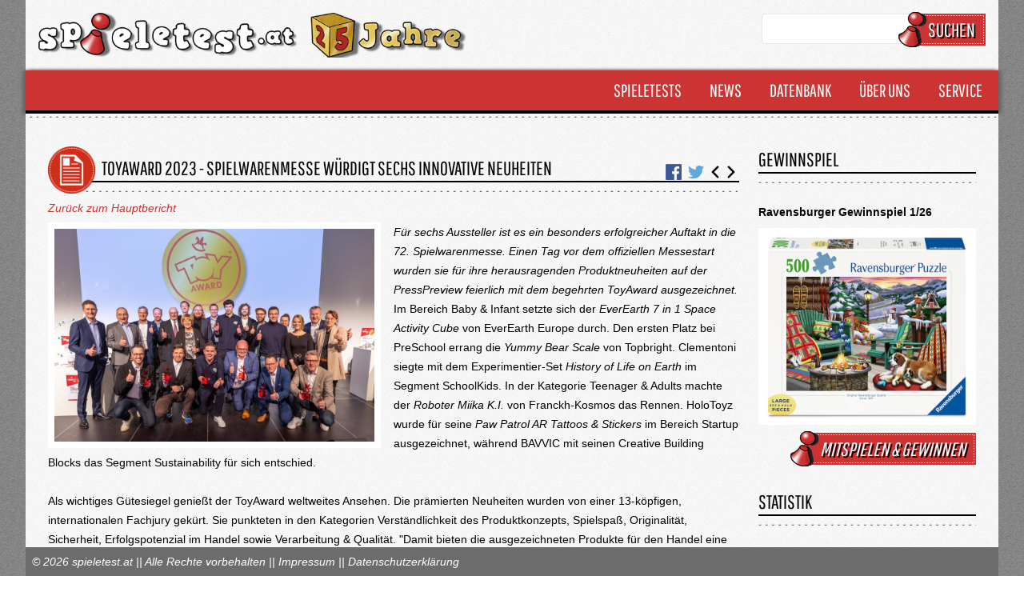

--- FILE ---
content_type: text/html; charset=UTF-8
request_url: https://www.spieletest.at/bericht/11519/ToyAward-2023---Spielwarenmesse-w%EF%BF%BD%EF%BF%BDrdigt-sechs-innovative-Neuheiten
body_size: 18378
content:
<!DOCTYPE html>
<html lang="de">
    <head>
        <meta charset="utf-8">
		<meta name="viewport" content="width=device-width, initial-scale=1, maximum-scale=1, user-scalable=no" />

        <!--<title inertia>Spieletest.at</title>-->
        <meta name="robots" content="index,follow" />
        <meta name="publisher" content="www.spieletest.at | www.wir-testen-spiele.de">

        <title inertia>ToyAward 2023 - Spielwarenmesse würdigt sechs innovative Neuheiten - Spieletest.at</title>
<meta name="description" content="Für sechs Aussteller ist es ein besonders erfolgreicher Auftakt in die 72. Spielwarenmesse. Einen Tag vor dem offiziellen Messestart wurden sie für ihre herausragenden Produktneuheiten auf der PressPreview feierlich mit dem begehrten ToyAward ausgezeichne...">
<meta name="keywords" content="Spielekritik, Spielebewertung, Spieletest, News, Neuheiten, Games, Kartenspiele, Gesellschaftsspiele, Brettspiele, Rollenspiele, Spielzeug, Toys, Geschenkideen, Gewinnspiel, Onlinemagazin, Spieleabende">
<meta charset="utf-8">
<meta name="viewport" content="width=device-width, initial-scale=1">
<meta name="csrf-token" content="9pdD4XbawCQRLWPxYzWc4BTmAJv1RZwLU3VpzNy9">
<meta property="og:type" content="article">
<meta property="og:title" content="ToyAward 2023 - Spielwarenmesse würdigt sechs innovative Neuheiten">
<meta property="og:description" content="Für sechs Aussteller ist es ein besonders erfolgreicher Auftakt in die 72. Spielwarenmesse. Einen Tag vor dem offiziellen Messestart wurden sie für ihre herausragenden Produktneuheiten auf der PressPreview feierlich mit dem begehrten ToyAward ausgezeichnet.">
<meta property="og:image" content="https://www.spieletest.at/storage/images/report/10026001-10027000/10026148_ipl-6774__20230131_SWM_ToyAward_Gewinner_large.jpg">

        <!-- jQuery -->
        <link rel="stylesheet" href="/css/jquery-ui.min.css" media="print" onload="this.media='all'">
        <script src="/javascript/jquery.js"></script>
        <script src="/javascript/jquery-ui.min.js"></script>


        <!-- Cookie Manager-->
        <link rel="stylesheet" href="/css/cookieconsent.css" media="print" onload="this.media='all'">

        <!-- GOOGLE ANALYTICS -->
        <!-- Google tag (gtag.js) -->
        <script data-cookiecategory="analytics" async src="https://www.googletagmanager.com/gtag/js?id=G-BTWWFX8YQH"></script>
        <script data-cookiecategory="analytics">
            window.dataLayer = window.dataLayer || [];
            function gtag(){dataLayer.push(arguments);}
            gtag('js', new Date());

            gtag('config', 'G-BTWWFX8YQH');
        </script>

        <!-- Google Recaptcha -->
        <script type="text/plain" data-cookiecategory="analytics" src="https://www.google.com/recaptcha/api.js?render=6LcDVoQgAAAAAJN1BNq1mumQd45emKGo2YirnR6r"></script>

        <!-- Facebook Pixel Code -->
        <script type="text/plain" data-cookiecategory="analytics">
            !function(f,b,e,v,n,t,s){
            if(f.fbq)return;n=f.fbq=function(){
                n.callMethod?n.callMethod.apply(n,arguments):n.queue.push(arguments)
            };
            if(!f._fbq)f._fbq=n;
            n.push=n;n.loaded=!0;n.version='2.0';n.queue=[];t=b.createElement(e);t.async=!0;
            t.src=v;s=b.getElementsByTagName(e)[0];
            s.parentNode.insertBefore(t,s)}
            (window,document,'script','https://connect.facebook.net/en_US/fbevents.js');
            fbq('init', '1832075137069117');
            fbq('track', 'PageView');
        </script>
        <noscript><img height="1" width="1" style="display:none" src="https://www.facebook.com/tr?id=1832075137069117&ev=PageView&noscript=1"/></noscript>
        <!-- DO NOT MODIFY -->
        <!-- End Facebook Pixel Code -->

        <!-- Scripts -->
        <script type="text/javascript">
    const Ziggy = {"url":"https:\/\/www.spieletest.at","port":null,"defaults":{},"routes":{"telescope":{"uri":"telescope\/{view?}","methods":["GET","HEAD"],"wheres":{"view":"(.*)"}},"home":{"uri":"\/","methods":["GET","HEAD"]},"home.loadmore":{"uri":"home\/loadmore\/{page}","methods":["GET","HEAD"]},"allTests":{"uri":"alle-tests","methods":["GET","HEAD"]},"allTests.loadmore":{"uri":"alle-tests\/loadmore\/{page}","methods":["GET","HEAD"]},"boardgames":{"uri":"gesellschaftsspiele\/{genre_id?}\/{slug?}","methods":["GET","HEAD"]},"boardgames.loadmore":{"uri":"gesellschaftsspiele_loadmore\/{page}\/{genre_id?}\/{slug?}","methods":["GET","HEAD"]},"boardgames.detail":{"uri":"gesellschaftsspiel\/{id}\/{slug?}","methods":["GET","HEAD"]},"boardgames.comment.store":{"uri":"gesellschaftsspiel\/comment\/store","methods":["POST"]},"boardgamePublishers":{"uri":"verlage\/{char?}","methods":["GET","HEAD"]},"boardgamePublishers.detail":{"uri":"verlag\/{id}\/{slug?}","methods":["GET","HEAD"]},"boardgameAuthors":{"uri":"autoren\/{char?}","methods":["GET","HEAD"]},"boardgameAuthors.detail":{"uri":"autoren\/{id}\/{slug?}","methods":["GET","HEAD"]},"boardgameGraphicArtists":{"uri":"grafiker\/{char?}","methods":["GET","HEAD"]},"boardgameGraphicArtists.detail":{"uri":"grafiker\/{id}\/{slug?}","methods":["GET","HEAD"]},"videogames":{"uri":"videospiele\/{genre_id?}\/{slug?}","methods":["GET","HEAD"]},"videogames.loadmore":{"uri":"videospiele_loadmore\/{genre_id?}\/{slug?}","methods":["GET","HEAD"]},"videogames.detail":{"uri":"videospiel\/{id}\/{slug?}","methods":["GET","HEAD"]},"videogames.comment.store":{"uri":"videospiel\/comment\/store","methods":["POST"]},"videogameDevelopers":{"uri":"entwickler\/{char?}","methods":["GET","HEAD"]},"videogameDevelopers.detail":{"uri":"entwickler\/detail\/{id}\/{slug?}","methods":["GET","HEAD"]},"reports":{"uri":"alle-newsartikel","methods":["GET","HEAD"]},"reports.loadmore":{"uri":"alle-newsartikel_loadmore\/{page}","methods":["GET","HEAD"]},"reports.boardgames":{"uri":"gesellschaftsspiele-news","methods":["GET","HEAD"]},"reports.boardgames.loadmore":{"uri":"gesellschaftsspiele-news_loadmore\/{page}","methods":["GET","HEAD"]},"reports.videogames":{"uri":"videospiele-news","methods":["GET","HEAD"]},"reports.videogames.loadmore":{"uri":"videospiele-news_loadmore\/{page}","methods":["GET","HEAD"]},"reports.detail":{"uri":"bericht\/{id}\/{slug?}","methods":["GET","HEAD"]},"reports.comment.store":{"uri":"bericht\/comment\/store","methods":["POST"]},"awards":{"uri":"spielepreise","methods":["GET","HEAD"]},"awards.detail":{"uri":"spielepreis\/{id}\/{slug?}\/{category_id?}\/{category_slug?}","methods":["GET","HEAD"]},"links":{"uri":"links","methods":["GET","HEAD"]},"lotteries":{"uri":"gewinnspiele","methods":["GET","HEAD"]},"lotteries.detail":{"uri":"gewinnspiel\/{id}\/{slug?}","methods":["GET","HEAD"]},"lotteries.store":{"uri":"gewinnspiel\/teilnehmen","methods":["POST"]},"teams":{"uri":"das-team","methods":["GET","HEAD"]},"search":{"uri":"suche","methods":["GET","HEAD"]},"search.authors":{"uri":"suche\/autoren\/{name?}","methods":["GET","HEAD"]},"search.boardgamePublishers":{"uri":"suche\/verlage\/{name?}","methods":["GET","HEAD"]},"search.boardgameGraphicArtists":{"uri":"suche\/grafiker\/{name?}","methods":["GET","HEAD"]},"search.users":{"uri":"suche\/rezensenten\/{name?}","methods":["GET","HEAD"]},"search.developers":{"uri":"suche\/entwickler\/{name?}","methods":["GET","HEAD"]},"jeder_ist_willkommen":{"uri":"jeder-ist-willkommen","methods":["GET","HEAD"]},"so_werten_wir":{"uri":"so-werten-wir","methods":["GET","HEAD"]},"datenschutzerklaerung":{"uri":"datenschtzerklaerung","methods":["GET","HEAD"]},"impressum":{"uri":"impressum","methods":["GET","HEAD"]},"luding.csvExport":{"uri":"luding\/csvExport","methods":["GET","HEAD"]},"dashboard.admin":{"uri":"admin","methods":["GET","HEAD"]},"dashboard":{"uri":"admin\/dashboard","methods":["GET","HEAD"]},"profile":{"uri":"admin\/user\/profile","methods":["GET","HEAD"]},"profile.store":{"uri":"admin\/user\/profile","methods":["POST"]},"boardgame.index":{"uri":"admin\/boardgame\/list\/{onlyOwn?}\/{allUsers?}\/{id?}\/{state_object_name?}\/{name?}\/{user_id?}\/{deadline?}\/{publish_date?}\/{updated_at?}\/{orderby?}\/{order?}","methods":["GET","HEAD"]},"boardgame.create":{"uri":"admin\/boardgame\/create","methods":["GET","HEAD"]},"boardgame.store":{"uri":"admin\/boardgame\/create","methods":["POST"]},"boardgame.edit":{"uri":"admin\/boardgame\/{boardgame}","methods":["GET","HEAD"]},"boardgame.update":{"uri":"admin\/boardgame\/{boardgame}","methods":["PUT","PATCH"]},"boardgame.destroy":{"uri":"admin\/boardgame\/{boardgame}","methods":["DELETE"]},"boardgame.basegame.search":{"uri":"admin\/boardgame\/basegames\/search\/{search}","methods":["GET","HEAD"]},"boardgameComment.index":{"uri":"admin\/boardgameComment\/{showAll?}\/{name?}\/{date?}\/{text?}","methods":["GET","HEAD"]},"boardgameComment.update":{"uri":"admin\/boardgameComment\/decide\/{boardgameComment}","methods":["POST"]},"boardgameGenre.index":{"uri":"admin\/boardgameGenre\/list\/{orderby?}\/{order?}","methods":["GET","HEAD"]},"boardgameGenre.create":{"uri":"admin\/boardgameGenre\/create","methods":["GET","HEAD"]},"boardgameGenre.store":{"uri":"admin\/boardgameGenre\/create","methods":["POST"]},"boardgameGenre.edit":{"uri":"admin\/boardgameGenre\/{boardgameGenre}","methods":["GET","HEAD"]},"boardgameGenre.update":{"uri":"admin\/boardgameGenre\/{boardgameGenre}","methods":["PUT","PATCH"]},"boardgameGenre.destroy":{"uri":"admin\/boardgameGenre\/{boardgameGenre}","methods":["DELETE"]},"boardgameAuthorGraphicArtist.index":{"uri":"admin\/boardgameAuthorGraphicArtist\/list\/{firstname?}\/{lastname?}\/{orderby?}\/{order?}","methods":["GET","HEAD"]},"boardgameAuthorGraphicArtist.create":{"uri":"admin\/boardgameAuthorGraphicArtist\/create","methods":["GET","HEAD"]},"boardgameAuthorGraphicArtist.store":{"uri":"admin\/boardgameAuthorGraphicArtist\/create","methods":["POST"]},"boardgameAuthorGraphicArtist.edit":{"uri":"admin\/boardgameAuthorGraphicArtist\/{boardgameAuthorGraphicArtist}","methods":["GET","HEAD"]},"boardgameAuthorGraphicArtist.update":{"uri":"admin\/boardgameAuthorGraphicArtist\/{boardgameAuthorGraphicArtist}","methods":["PUT","PATCH"]},"boardgameAuthorGraphicArtist.destroy":{"uri":"admin\/boardgameAuthorGraphicArtist\/{boardgameAuthorGraphicArtist}","methods":["DELETE"]},"boardgameType.index":{"uri":"admin\/boardgameType\/list\/{orderby?}\/{order?}","methods":["GET","HEAD"]},"boardgameType.create":{"uri":"admin\/boardgameType\/create","methods":["GET","HEAD"]},"boardgameType.store":{"uri":"admin\/boardgameType\/create","methods":["POST"]},"boardgameType.edit":{"uri":"admin\/boardgameType\/{boardgameType}","methods":["GET","HEAD"]},"boardgameType.update":{"uri":"admin\/boardgameType\/{boardgameType}","methods":["PUT","PATCH"]},"boardgameType.destroy":{"uri":"admin\/boardgameType\/{boardgameType}","methods":["DELETE"]},"boardgamePublisher.index":{"uri":"admin\/boardgamePublisher\/list\/{name?}\/{country_id?}\/{user_id?}\/{orderby?}\/{order?}","methods":["GET","HEAD"]},"boardgamePublisher.create":{"uri":"admin\/boardgamePublisher\/create","methods":["GET","HEAD"]},"boardgamePublisher.store":{"uri":"admin\/boardgamePublisher\/create","methods":["POST"]},"boardgamePublisher.edit":{"uri":"admin\/boardgamePublisher\/{boardgamePublisher}","methods":["GET","HEAD"]},"boardgamePublisher.update":{"uri":"admin\/boardgamePublisher\/{boardgamePublisher}","methods":["PUT","PATCH"]},"boardgamePublisher.destroy":{"uri":"admin\/boardgamePublisher\/{boardgamePublisher}","methods":["DELETE"]},"boardgameAward.index":{"uri":"admin\/boardgameAward","methods":["GET","HEAD"]},"boardgameAward.create":{"uri":"admin\/boardgameAward\/create","methods":["GET","HEAD"]},"boardgameAward.store":{"uri":"admin\/boardgameAward\/create","methods":["POST"]},"boardgameAward.edit":{"uri":"admin\/boardgameAward\/{boardgameAward}","methods":["GET","HEAD"]},"boardgameAward.update":{"uri":"admin\/boardgameAward\/{boardgameAward}","methods":["PUT","PATCH"]},"boardgameAward.destroy":{"uri":"admin\/boardgameAward\/{boardgameAward}","methods":["DELETE"]},"videogame.index":{"uri":"admin\/videogame\/list\/{onlyOwn?}\/{allUsers?}\/{id?}\/{state_object_name?}\/{name?}\/{user_id?}\/{deadline?}\/{publish_date?}\/{updated_at?}\/{orderby?}\/{order?}","methods":["GET","HEAD"]},"videogame.create":{"uri":"admin\/videogame\/create","methods":["GET","HEAD"]},"videogame.store":{"uri":"admin\/videogame\/create","methods":["POST"]},"videogame.edit":{"uri":"admin\/videogame\/{videogame}","methods":["GET","HEAD"]},"videogame.update":{"uri":"admin\/videogame\/{videogame}","methods":["PUT","PATCH"]},"videogame.destroy":{"uri":"admin\/videogame\/{videogame}","methods":["DELETE"]},"videogame.basegame.search":{"uri":"admin\/videogame\/basegames\/search\/{search}","methods":["GET","HEAD"]},"videogameComment.index":{"uri":"admin\/videogameComment\/{showAll?}\/{name?}\/{date?}\/{text?}","methods":["GET","HEAD"]},"videogameComment.update":{"uri":"admin\/videogameComment\/decide\/{videogameComment}","methods":["POST"]},"videogameGenre.index":{"uri":"admin\/videogameGenre\/list\/{name?}\/{orderby?}\/{order?}","methods":["GET","HEAD"]},"videogameGenre.create":{"uri":"admin\/videogameGenre\/create","methods":["GET","HEAD"]},"videogameGenre.store":{"uri":"admin\/videogameGenre\/create","methods":["POST"]},"videogameGenre.edit":{"uri":"admin\/videogameGenre\/{videogameGenre}","methods":["GET","HEAD"]},"videogameGenre.update":{"uri":"admin\/videogameGenre\/{videogameGenre}","methods":["PUT","PATCH"]},"videogameGenre.destroy":{"uri":"admin\/videogameGenre\/{videogameGenre}","methods":["DELETE"]},"videogameSystem.index":{"uri":"admin\/videogameSystem\/list\/{orderby?}\/{order?}","methods":["GET","HEAD"]},"videogameSystem.create":{"uri":"admin\/videogameSystem\/create","methods":["GET","HEAD"]},"videogameSystem.store":{"uri":"admin\/videogameSystem\/create","methods":["POST"]},"videogameSystem.edit":{"uri":"admin\/videogameSystem\/{videogameSystem}","methods":["GET","HEAD"]},"videogameSystem.update":{"uri":"admin\/videogameSystem\/{videogameSystem}","methods":["PUT","PATCH"]},"videogameSystem.destroy":{"uri":"admin\/videogameSystem\/{videogameSystem}","methods":["DELETE"]},"videogameEquipment.index":{"uri":"admin\/videogameEquipment\/list\/{orderby?}\/{order?}","methods":["GET","HEAD"]},"videogameEquipment.create":{"uri":"admin\/videogameEquipment\/create","methods":["GET","HEAD"]},"videogameEquipment.store":{"uri":"admin\/videogameEquipment\/create","methods":["POST"]},"videogameEquipment.edit":{"uri":"admin\/videogameEquipment\/{videogameEquipment}","methods":["GET","HEAD"]},"videogameEquipment.update":{"uri":"admin\/videogameEquipment\/{videogameEquipment}","methods":["PUT","PATCH"]},"videogameEquipment.destroy":{"uri":"admin\/videogameEquipment\/{videogameEquipment}","methods":["DELETE"]},"videogameDeveloper.index":{"uri":"admin\/videogameDeveloper\/list\/{name?}\/{orderby?}\/{order?}","methods":["GET","HEAD"]},"videogameDeveloper.create":{"uri":"admin\/videogameDeveloper\/create","methods":["GET","HEAD"]},"videogameDeveloper.store":{"uri":"admin\/videogameDeveloper\/create","methods":["POST"]},"videogameDeveloper.edit":{"uri":"admin\/videogameDeveloper\/{videogameDeveloper}","methods":["GET","HEAD"]},"videogameDeveloper.update":{"uri":"admin\/videogameDeveloper\/{videogameDeveloper}","methods":["PUT","PATCH"]},"videogameDeveloper.destroy":{"uri":"admin\/videogameDeveloper\/{videogameDeveloper}","methods":["DELETE"]},"report.index":{"uri":"admin\/report\/list\/{onlyOwn?}\/{allUsers?}\/{onlyPaid?}\/{id?}\/{state_object_name?}\/{name?}\/{user_id?}\/{publish_date?}\/{updated_at?}\/{orderby?}\/{order?}","methods":["GET","HEAD"]},"report.create":{"uri":"admin\/report\/create","methods":["GET","HEAD"]},"report.store":{"uri":"admin\/report\/create","methods":["POST"]},"report.edit":{"uri":"admin\/report\/{report}","methods":["GET","HEAD"]},"report.update":{"uri":"admin\/report\/{report}","methods":["PUT","PATCH"]},"report.destroy":{"uri":"admin\/report\/{report}","methods":["DELETE"]},"report.parentItems.search":{"uri":"admin\/report\/parentItems\/search\/{search}","methods":["GET","HEAD"]},"reportPaidType.index":{"uri":"admin\/reportPaidType","methods":["GET","HEAD"]},"reportPaidType.create":{"uri":"admin\/reportPaidType\/create","methods":["GET","HEAD"]},"reportPaidType.store":{"uri":"admin\/reportPaidType\/create","methods":["POST"]},"reportPaidType.edit":{"uri":"admin\/reportPaidType\/{reportPaidType}","methods":["GET","HEAD"]},"reportPaidType.update":{"uri":"admin\/reportPaidType\/{reportPaidType}","methods":["PUT","PATCH"]},"reportPaidType.destroy":{"uri":"admin\/reportPaidType\/{reportPaidType}","methods":["DELETE"]},"reportType.index":{"uri":"admin\/reportType","methods":["GET","HEAD"]},"reportType.create":{"uri":"admin\/reportType\/create","methods":["GET","HEAD"]},"reportType.store":{"uri":"admin\/reportType\/create","methods":["POST"]},"reportType.edit":{"uri":"admin\/reportType\/{reportType}","methods":["GET","HEAD"]},"reportType.update":{"uri":"admin\/reportType\/{reportType}","methods":["PUT","PATCH"]},"reportType.destroy":{"uri":"admin\/reportType\/{reportType}","methods":["DELETE"]},"reportComment.index":{"uri":"admin\/reportComment\/{showAll?}\/{name?}\/{date?}\/{text?}","methods":["GET","HEAD"]},"reportComment.update":{"uri":"admin\/reportComment\/decide\/{reportComment}","methods":["POST"]},"publishingCalendar.index":{"uri":"admin\/publishingCalendar","methods":["GET","HEAD"]},"publishingCalendar.events":{"uri":"admin\/publishingCalendar\/{date_from}\/{date_to}","methods":["GET","HEAD"]},"publishingCalendar.store":{"uri":"admin\/publishingCalendar","methods":["POST"]},"publishingCalendar.csvExport":{"uri":"admin\/publishingCalendar\/csvExport\/{type}\/{date}","methods":["GET","HEAD"]},"country.index":{"uri":"admin\/country\/list\/{orderby?}\/{order?}","methods":["GET","HEAD"]},"country.create":{"uri":"admin\/country\/create","methods":["GET","HEAD"]},"country.store":{"uri":"admin\/country\/create","methods":["POST"]},"country.edit":{"uri":"admin\/country\/{country}","methods":["GET","HEAD"]},"country.update":{"uri":"admin\/country\/{country}","methods":["PUT","PATCH"]},"country.destroy":{"uri":"admin\/country\/{country}","methods":["DELETE"]},"user.index":{"uri":"admin\/users\/{onlyActive?}","methods":["GET","HEAD"]},"user.create":{"uri":"admin\/user\/create","methods":["GET","HEAD"]},"user.store":{"uri":"admin\/user\/create","methods":["POST"]},"user.edit":{"uri":"admin\/user\/{user}","methods":["GET","HEAD"]},"user.update":{"uri":"admin\/user\/{user}","methods":["PUT","PATCH"]},"user.destroy":{"uri":"admin\/user\/{user}","methods":["DELETE"]},"role.index":{"uri":"admin\/roles","methods":["GET","HEAD"]},"role.create":{"uri":"admin\/role\/create","methods":["GET","HEAD"]},"role.store":{"uri":"admin\/role\/create","methods":["POST"]},"role.edit":{"uri":"admin\/role\/{role}","methods":["GET","HEAD"]},"role.update":{"uri":"admin\/role\/{role}","methods":["PUT","PATCH"]},"role.destroy":{"uri":"admin\/role\/{role}","methods":["DELETE"]},"permission.index":{"uri":"admin\/permissions","methods":["GET","HEAD"]},"permission.create":{"uri":"admin\/permission\/create","methods":["GET","HEAD"]},"permission.store":{"uri":"admin\/permission\/create","methods":["POST"]},"permission.edit":{"uri":"admin\/permission\/{permission}","methods":["GET","HEAD"]},"permission.update":{"uri":"admin\/permission\/{permission}","methods":["PUT","PATCH"]},"permission.destroy":{"uri":"admin\/permission\/{permission}","methods":["DELETE"]},"linkCategory.index":{"uri":"admin\/linkCategory","methods":["GET","HEAD"]},"linkCategory.create":{"uri":"admin\/linkCategory\/create","methods":["GET","HEAD"]},"linkCategory.store":{"uri":"admin\/linkCategory\/create","methods":["POST"]},"linkCategory.edit":{"uri":"admin\/linkCategory\/{linkCategory}","methods":["GET","HEAD"]},"linkCategory.update":{"uri":"admin\/linkCategory\/{linkCategory}","methods":["PUT","PATCH"]},"linkCategory.destroy":{"uri":"admin\/linkCategory\/{linkCategory}","methods":["DELETE"]},"link.index":{"uri":"admin\/links\/{category_id?}\/{name?}","methods":["GET","HEAD"]},"link.create":{"uri":"admin\/link\/create","methods":["GET","HEAD"]},"link.store":{"uri":"admin\/link\/create","methods":["POST"]},"link.edit":{"uri":"admin\/link\/{link}","methods":["GET","HEAD"]},"link.update":{"uri":"admin\/link\/{link}","methods":["PUT","PATCH"]},"link.destroy":{"uri":"admin\/link\/{link}","methods":["DELETE"]},"lottery.index":{"uri":"admin\/gewinnspiele","methods":["GET","HEAD"]},"lottery.create":{"uri":"admin\/gewinnspiel\/create","methods":["GET","HEAD"]},"lottery.store":{"uri":"admin\/gewinnspiel\/create","methods":["POST"]},"lottery.edit":{"uri":"admin\/gewinnspiel\/{lottery}","methods":["GET","HEAD"]},"lottery.update":{"uri":"admin\/lottery\/{lottery}","methods":["PUT","PATCH"]},"lottery.destroy":{"uri":"admin\/gewinnspiel\/{lottery}","methods":["DELETE"]},"lotteryParticipant.index":{"uri":"admin\/gewinnspielTeilnehmer\/gewinnspiel\/{lottery}","methods":["GET","HEAD"]},"lotteryParticipant.edit":{"uri":"admin\/gewinnspielTeilnehmer\/edit\/{lotteryParticipant}","methods":["GET","HEAD"]},"lotteryParticipant.destroy":{"uri":"admin\/gewinnspielTeilnehmer\/{lotteryParticipant}","methods":["DELETE"]},"lotteryParticipant.downloadCSV":{"uri":"admin\/gewinnspielTeilnehmer\/gewinnspiel\/downloadCSV\/{lottery}","methods":["GET","HEAD"]},"advertisement.index":{"uri":"admin\/advertisements\/{onlyActive?}","methods":["GET","HEAD"]},"advertisement.create":{"uri":"admin\/advertisement\/create","methods":["GET","HEAD"]},"advertisement.store":{"uri":"admin\/advertisement\/create","methods":["POST"]},"advertisement.edit":{"uri":"admin\/advertisement\/{advertisement}","methods":["GET","HEAD"]},"advertisement.update":{"uri":"admin\/advertisement\/{advertisement}","methods":["PUT","PATCH"]},"advertisement.destroy":{"uri":"admin\/advertisement\/{advertisement}","methods":["DELETE"]},"titlestorytool.index":{"uri":"admin\/titelstorytool","methods":["GET","HEAD"]},"titlestorytool.getItem":{"uri":"admin\/titelstorytool\/getItem\/{type}\/{id}","methods":["GET","HEAD"]},"titlestorytool.getItems":{"uri":"admin\/titelstorytool\/getItems\/{type}","methods":["GET","HEAD"]},"titlestorytool.createTransparencyBackground":{"uri":"admin\/titelstorytool\/createTransparencyBackground\/{red}\/{green}\/{blue}\/{transparency}","methods":["GET","HEAD"]},"titlestorytool.create":{"uri":"admin\/titelstorytool\/create\/{type?}\/{id?}","methods":["GET","HEAD"]},"titlestorytool.store":{"uri":"admin\/titelstorytool\/create","methods":["POST"]},"titlestorytool.edit":{"uri":"admin\/titelstorytool\/{titelstorytool}","methods":["GET","HEAD"]},"titlestorytool.update":{"uri":"admin\/titelstorytool\/{titelstorytool}","methods":["PUT","PATCH"]},"titlestorytool.destroy":{"uri":"admin\/titelstorytool\/{titelstorytool}","methods":["DELETE"]},"titlestorytool.reorder":{"uri":"admin\/titelstorytool\/reorder","methods":["POST"]},"distribution.list":{"uri":"admin\/vergabeliste","methods":["GET","HEAD"]},"distribution.store_list":{"uri":"admin\/vergabeliste","methods":["POST"]},"distribution.tool":{"uri":"admin\/vergabetool","methods":["GET","HEAD"]},"distribution.store_tool":{"uri":"admin\/vergabetool","methods":["POST"]},"widget.index":{"uri":"admin\/widgets","methods":["GET","HEAD"]},"widget.create":{"uri":"admin\/widget\/create","methods":["GET","HEAD"]},"widget.store":{"uri":"admin\/widget\/create","methods":["POST"]},"widget.edit":{"uri":"admin\/widget\/{widget}","methods":["GET","HEAD"]},"widget.update":{"uri":"admin\/widget\/{widget}","methods":["PUT","PATCH"]},"widget.destroy":{"uri":"admin\/widget\/{widget}","methods":["DELETE"]},"register":{"uri":"register","methods":["GET","HEAD"]},"login":{"uri":"login","methods":["GET","HEAD"]},"password.request":{"uri":"forgot-password","methods":["GET","HEAD"]},"password.email":{"uri":"forgot-password","methods":["POST"]},"password.reset":{"uri":"reset-password\/{token}","methods":["GET","HEAD"]},"password.update":{"uri":"reset-password","methods":["POST"]},"verification.notice":{"uri":"verify-email","methods":["GET","HEAD"]},"verification.verify":{"uri":"verify-email\/{id}\/{hash}","methods":["GET","HEAD"]},"verification.send":{"uri":"email\/verification-notification","methods":["POST"]},"password.confirm":{"uri":"confirm-password","methods":["GET","HEAD"]},"logout":{"uri":"logout","methods":["POST"]}}};

    !function(t,r){"object"==typeof exports&&"undefined"!=typeof module?module.exports=r():"function"==typeof define&&define.amd?define(r):(t||self).route=r()}(this,function(){function t(t,r){for(var e=0;e<r.length;e++){var n=r[e];n.enumerable=n.enumerable||!1,n.configurable=!0,"value"in n&&(n.writable=!0),Object.defineProperty(t,n.key,n)}}function r(r,e,n){return e&&t(r.prototype,e),n&&t(r,n),Object.defineProperty(r,"prototype",{writable:!1}),r}function e(){return e=Object.assign?Object.assign.bind():function(t){for(var r=1;r<arguments.length;r++){var e=arguments[r];for(var n in e)Object.prototype.hasOwnProperty.call(e,n)&&(t[n]=e[n])}return t},e.apply(this,arguments)}function n(t){return n=Object.setPrototypeOf?Object.getPrototypeOf.bind():function(t){return t.__proto__||Object.getPrototypeOf(t)},n(t)}function o(t,r){return o=Object.setPrototypeOf?Object.setPrototypeOf.bind():function(t,r){return t.__proto__=r,t},o(t,r)}function i(){if("undefined"==typeof Reflect||!Reflect.construct)return!1;if(Reflect.construct.sham)return!1;if("function"==typeof Proxy)return!0;try{return Boolean.prototype.valueOf.call(Reflect.construct(Boolean,[],function(){})),!0}catch(t){return!1}}function u(t,r,e){return u=i()?Reflect.construct.bind():function(t,r,e){var n=[null];n.push.apply(n,r);var i=new(Function.bind.apply(t,n));return e&&o(i,e.prototype),i},u.apply(null,arguments)}function f(t){var r="function"==typeof Map?new Map:void 0;return f=function(t){if(null===t||-1===Function.toString.call(t).indexOf("[native code]"))return t;if("function"!=typeof t)throw new TypeError("Super expression must either be null or a function");if(void 0!==r){if(r.has(t))return r.get(t);r.set(t,e)}function e(){return u(t,arguments,n(this).constructor)}return e.prototype=Object.create(t.prototype,{constructor:{value:e,enumerable:!1,writable:!0,configurable:!0}}),o(e,t)},f(t)}var a=String.prototype.replace,c=/%20/g,l="RFC3986",s={default:l,formatters:{RFC1738:function(t){return a.call(t,c,"+")},RFC3986:function(t){return String(t)}},RFC1738:"RFC1738",RFC3986:l},v=Object.prototype.hasOwnProperty,p=Array.isArray,y=function(){for(var t=[],r=0;r<256;++r)t.push("%"+((r<16?"0":"")+r.toString(16)).toUpperCase());return t}(),d=function(t,r){for(var e=r&&r.plainObjects?Object.create(null):{},n=0;n<t.length;++n)void 0!==t[n]&&(e[n]=t[n]);return e},b={arrayToObject:d,assign:function(t,r){return Object.keys(r).reduce(function(t,e){return t[e]=r[e],t},t)},combine:function(t,r){return[].concat(t,r)},compact:function(t){for(var r=[{obj:{o:t},prop:"o"}],e=[],n=0;n<r.length;++n)for(var o=r[n],i=o.obj[o.prop],u=Object.keys(i),f=0;f<u.length;++f){var a=u[f],c=i[a];"object"==typeof c&&null!==c&&-1===e.indexOf(c)&&(r.push({obj:i,prop:a}),e.push(c))}return function(t){for(;t.length>1;){var r=t.pop(),e=r.obj[r.prop];if(p(e)){for(var n=[],o=0;o<e.length;++o)void 0!==e[o]&&n.push(e[o]);r.obj[r.prop]=n}}}(r),t},decode:function(t,r,e){var n=t.replace(/\+/g," ");if("iso-8859-1"===e)return n.replace(/%[0-9a-f]{2}/gi,unescape);try{return decodeURIComponent(n)}catch(t){return n}},encode:function(t,r,e,n,o){if(0===t.length)return t;var i=t;if("symbol"==typeof t?i=Symbol.prototype.toString.call(t):"string"!=typeof t&&(i=String(t)),"iso-8859-1"===e)return escape(i).replace(/%u[0-9a-f]{4}/gi,function(t){return"%26%23"+parseInt(t.slice(2),16)+"%3B"});for(var u="",f=0;f<i.length;++f){var a=i.charCodeAt(f);45===a||46===a||95===a||126===a||a>=48&&a<=57||a>=65&&a<=90||a>=97&&a<=122||o===s.RFC1738&&(40===a||41===a)?u+=i.charAt(f):a<128?u+=y[a]:a<2048?u+=y[192|a>>6]+y[128|63&a]:a<55296||a>=57344?u+=y[224|a>>12]+y[128|a>>6&63]+y[128|63&a]:(a=65536+((1023&a)<<10|1023&i.charCodeAt(f+=1)),u+=y[240|a>>18]+y[128|a>>12&63]+y[128|a>>6&63]+y[128|63&a])}return u},isBuffer:function(t){return!(!t||"object"!=typeof t||!(t.constructor&&t.constructor.isBuffer&&t.constructor.isBuffer(t)))},isRegExp:function(t){return"[object RegExp]"===Object.prototype.toString.call(t)},maybeMap:function(t,r){if(p(t)){for(var e=[],n=0;n<t.length;n+=1)e.push(r(t[n]));return e}return r(t)},merge:function t(r,e,n){if(!e)return r;if("object"!=typeof e){if(p(r))r.push(e);else{if(!r||"object"!=typeof r)return[r,e];(n&&(n.plainObjects||n.allowPrototypes)||!v.call(Object.prototype,e))&&(r[e]=!0)}return r}if(!r||"object"!=typeof r)return[r].concat(e);var o=r;return p(r)&&!p(e)&&(o=d(r,n)),p(r)&&p(e)?(e.forEach(function(e,o){if(v.call(r,o)){var i=r[o];i&&"object"==typeof i&&e&&"object"==typeof e?r[o]=t(i,e,n):r.push(e)}else r[o]=e}),r):Object.keys(e).reduce(function(r,o){var i=e[o];return r[o]=v.call(r,o)?t(r[o],i,n):i,r},o)}},h=Object.prototype.hasOwnProperty,m={brackets:function(t){return t+"[]"},comma:"comma",indices:function(t,r){return t+"["+r+"]"},repeat:function(t){return t}},g=Array.isArray,j=String.prototype.split,w=Array.prototype.push,O=function(t,r){w.apply(t,g(r)?r:[r])},E=Date.prototype.toISOString,R=s.default,S={addQueryPrefix:!1,allowDots:!1,charset:"utf-8",charsetSentinel:!1,delimiter:"&",encode:!0,encoder:b.encode,encodeValuesOnly:!1,format:R,formatter:s.formatters[R],indices:!1,serializeDate:function(t){return E.call(t)},skipNulls:!1,strictNullHandling:!1},T=function t(r,e,n,o,i,u,f,a,c,l,s,v,p,y){var d,h=r;if("function"==typeof f?h=f(e,h):h instanceof Date?h=l(h):"comma"===n&&g(h)&&(h=b.maybeMap(h,function(t){return t instanceof Date?l(t):t})),null===h){if(o)return u&&!p?u(e,S.encoder,y,"key",s):e;h=""}if("string"==typeof(d=h)||"number"==typeof d||"boolean"==typeof d||"symbol"==typeof d||"bigint"==typeof d||b.isBuffer(h)){if(u){var m=p?e:u(e,S.encoder,y,"key",s);if("comma"===n&&p){for(var w=j.call(String(h),","),E="",R=0;R<w.length;++R)E+=(0===R?"":",")+v(u(w[R],S.encoder,y,"value",s));return[v(m)+"="+E]}return[v(m)+"="+v(u(h,S.encoder,y,"value",s))]}return[v(e)+"="+v(String(h))]}var T,k=[];if(void 0===h)return k;if("comma"===n&&g(h))T=[{value:h.length>0?h.join(",")||null:void 0}];else if(g(f))T=f;else{var x=Object.keys(h);T=a?x.sort(a):x}for(var N=0;N<T.length;++N){var C=T[N],D="object"==typeof C&&void 0!==C.value?C.value:h[C];if(!i||null!==D){var F=g(h)?"function"==typeof n?n(e,C):e:e+(c?"."+C:"["+C+"]");O(k,t(D,F,n,o,i,u,f,a,c,l,s,v,p,y))}}return k},k=Object.prototype.hasOwnProperty,x=Array.isArray,N={allowDots:!1,allowPrototypes:!1,arrayLimit:20,charset:"utf-8",charsetSentinel:!1,comma:!1,decoder:b.decode,delimiter:"&",depth:5,ignoreQueryPrefix:!1,interpretNumericEntities:!1,parameterLimit:1e3,parseArrays:!0,plainObjects:!1,strictNullHandling:!1},C=function(t){return t.replace(/&#(\d+);/g,function(t,r){return String.fromCharCode(parseInt(r,10))})},D=function(t,r){return t&&"string"==typeof t&&r.comma&&t.indexOf(",")>-1?t.split(","):t},F=function(t,r,e,n){if(t){var o=e.allowDots?t.replace(/\.([^.[]+)/g,"[$1]"):t,i=/(\[[^[\]]*])/g,u=e.depth>0&&/(\[[^[\]]*])/.exec(o),f=u?o.slice(0,u.index):o,a=[];if(f){if(!e.plainObjects&&k.call(Object.prototype,f)&&!e.allowPrototypes)return;a.push(f)}for(var c=0;e.depth>0&&null!==(u=i.exec(o))&&c<e.depth;){if(c+=1,!e.plainObjects&&k.call(Object.prototype,u[1].slice(1,-1))&&!e.allowPrototypes)return;a.push(u[1])}return u&&a.push("["+o.slice(u.index)+"]"),function(t,r,e,n){for(var o=n?r:D(r,e),i=t.length-1;i>=0;--i){var u,f=t[i];if("[]"===f&&e.parseArrays)u=[].concat(o);else{u=e.plainObjects?Object.create(null):{};var a="["===f.charAt(0)&&"]"===f.charAt(f.length-1)?f.slice(1,-1):f,c=parseInt(a,10);e.parseArrays||""!==a?!isNaN(c)&&f!==a&&String(c)===a&&c>=0&&e.parseArrays&&c<=e.arrayLimit?(u=[])[c]=o:"__proto__"!==a&&(u[a]=o):u={0:o}}o=u}return o}(a,r,e,n)}},$=function(t,r){var e=function(t){if(!t)return N;if(null!=t.decoder&&"function"!=typeof t.decoder)throw new TypeError("Decoder has to be a function.");if(void 0!==t.charset&&"utf-8"!==t.charset&&"iso-8859-1"!==t.charset)throw new TypeError("The charset option must be either utf-8, iso-8859-1, or undefined");return{allowDots:void 0===t.allowDots?N.allowDots:!!t.allowDots,allowPrototypes:"boolean"==typeof t.allowPrototypes?t.allowPrototypes:N.allowPrototypes,arrayLimit:"number"==typeof t.arrayLimit?t.arrayLimit:N.arrayLimit,charset:void 0===t.charset?N.charset:t.charset,charsetSentinel:"boolean"==typeof t.charsetSentinel?t.charsetSentinel:N.charsetSentinel,comma:"boolean"==typeof t.comma?t.comma:N.comma,decoder:"function"==typeof t.decoder?t.decoder:N.decoder,delimiter:"string"==typeof t.delimiter||b.isRegExp(t.delimiter)?t.delimiter:N.delimiter,depth:"number"==typeof t.depth||!1===t.depth?+t.depth:N.depth,ignoreQueryPrefix:!0===t.ignoreQueryPrefix,interpretNumericEntities:"boolean"==typeof t.interpretNumericEntities?t.interpretNumericEntities:N.interpretNumericEntities,parameterLimit:"number"==typeof t.parameterLimit?t.parameterLimit:N.parameterLimit,parseArrays:!1!==t.parseArrays,plainObjects:"boolean"==typeof t.plainObjects?t.plainObjects:N.plainObjects,strictNullHandling:"boolean"==typeof t.strictNullHandling?t.strictNullHandling:N.strictNullHandling}}(r);if(""===t||null==t)return e.plainObjects?Object.create(null):{};for(var n="string"==typeof t?function(t,r){var e,n={},o=(r.ignoreQueryPrefix?t.replace(/^\?/,""):t).split(r.delimiter,Infinity===r.parameterLimit?void 0:r.parameterLimit),i=-1,u=r.charset;if(r.charsetSentinel)for(e=0;e<o.length;++e)0===o[e].indexOf("utf8=")&&("utf8=%E2%9C%93"===o[e]?u="utf-8":"utf8=%26%2310003%3B"===o[e]&&(u="iso-8859-1"),i=e,e=o.length);for(e=0;e<o.length;++e)if(e!==i){var f,a,c=o[e],l=c.indexOf("]="),s=-1===l?c.indexOf("="):l+1;-1===s?(f=r.decoder(c,N.decoder,u,"key"),a=r.strictNullHandling?null:""):(f=r.decoder(c.slice(0,s),N.decoder,u,"key"),a=b.maybeMap(D(c.slice(s+1),r),function(t){return r.decoder(t,N.decoder,u,"value")})),a&&r.interpretNumericEntities&&"iso-8859-1"===u&&(a=C(a)),c.indexOf("[]=")>-1&&(a=x(a)?[a]:a),n[f]=k.call(n,f)?b.combine(n[f],a):a}return n}(t,e):t,o=e.plainObjects?Object.create(null):{},i=Object.keys(n),u=0;u<i.length;++u){var f=i[u],a=F(f,n[f],e,"string"==typeof t);o=b.merge(o,a,e)}return b.compact(o)},A=/*#__PURE__*/function(){function t(t,r,e){var n,o;this.name=t,this.definition=r,this.bindings=null!=(n=r.bindings)?n:{},this.wheres=null!=(o=r.wheres)?o:{},this.config=e}var e=t.prototype;return e.matchesUrl=function(t){var r=this;if(!this.definition.methods.includes("GET"))return!1;var e=this.template.replace(/(\/?){([^}?]*)(\??)}/g,function(t,e,n,o){var i,u="(?<"+n+">"+((null==(i=r.wheres[n])?void 0:i.replace(/(^\^)|(\$$)/g,""))||"[^/?]+")+")";return o?"("+e+u+")?":""+e+u}).replace(/^\w+:\/\//,""),n=t.replace(/^\w+:\/\//,"").split("?"),o=n[0],i=n[1],u=new RegExp("^"+e+"/?$").exec(o);return!!u&&{params:u.groups,query:$(i)}},e.compile=function(t){var r=this,e=this.parameterSegments;return e.length?this.template.replace(/{([^}?]+)(\??)}/g,function(n,o,i){var u,f,a;if(!i&&[null,void 0].includes(t[o]))throw new Error("Ziggy error: '"+o+"' parameter is required for route '"+r.name+"'.");if(e[e.length-1].name===o&&".*"===r.wheres[o])return encodeURIComponent(null!=(a=t[o])?a:"").replace(/%2F/g,"/");if(r.wheres[o]&&!new RegExp("^"+(i?"("+r.wheres[o]+")?":r.wheres[o])+"$").test(null!=(u=t[o])?u:""))throw new Error("Ziggy error: '"+o+"' parameter does not match required format '"+r.wheres[o]+"' for route '"+r.name+"'.");return encodeURIComponent(null!=(f=t[o])?f:"")}).replace(/\/+$/,""):this.template},r(t,[{key:"template",get:function(){return((this.config.absolute?this.definition.domain?""+this.config.url.match(/^\w+:\/\//)[0]+this.definition.domain+(this.config.port?":"+this.config.port:""):this.config.url:"")+"/"+this.definition.uri).replace(/\/+$/,"")}},{key:"parameterSegments",get:function(){var t,r;return null!=(t=null==(r=this.template.match(/{[^}?]+\??}/g))?void 0:r.map(function(t){return{name:t.replace(/{|\??}/g,""),required:!/\?}$/.test(t)}}))?t:[]}}]),t}(),P=/*#__PURE__*/function(t){var n,i;function u(r,n,o,i){var u;if(void 0===o&&(o=!0),(u=t.call(this)||this).t=null!=i?i:"undefined"!=typeof Ziggy?Ziggy:null==globalThis?void 0:globalThis.Ziggy,u.t=e({},u.t,{absolute:o}),r){if(!u.t.routes[r])throw new Error("Ziggy error: route '"+r+"' is not in the route list.");u.i=new A(r,u.t.routes[r],u.t),u.u=u.l(n)}return u}i=t,(n=u).prototype=Object.create(i.prototype),n.prototype.constructor=n,o(n,i);var f=u.prototype;return f.toString=function(){var t=this,r=Object.keys(this.u).filter(function(r){return!t.i.parameterSegments.some(function(t){return t.name===r})}).filter(function(t){return"_query"!==t}).reduce(function(r,n){var o;return e({},r,((o={})[n]=t.u[n],o))},{});return this.i.compile(this.u)+function(t,r){var e,n=t,o=function(t){if(!t)return S;if(null!=t.encoder&&"function"!=typeof t.encoder)throw new TypeError("Encoder has to be a function.");var r=t.charset||S.charset;if(void 0!==t.charset&&"utf-8"!==t.charset&&"iso-8859-1"!==t.charset)throw new TypeError("The charset option must be either utf-8, iso-8859-1, or undefined");var e=s.default;if(void 0!==t.format){if(!h.call(s.formatters,t.format))throw new TypeError("Unknown format option provided.");e=t.format}var n=s.formatters[e],o=S.filter;return("function"==typeof t.filter||g(t.filter))&&(o=t.filter),{addQueryPrefix:"boolean"==typeof t.addQueryPrefix?t.addQueryPrefix:S.addQueryPrefix,allowDots:void 0===t.allowDots?S.allowDots:!!t.allowDots,charset:r,charsetSentinel:"boolean"==typeof t.charsetSentinel?t.charsetSentinel:S.charsetSentinel,delimiter:void 0===t.delimiter?S.delimiter:t.delimiter,encode:"boolean"==typeof t.encode?t.encode:S.encode,encoder:"function"==typeof t.encoder?t.encoder:S.encoder,encodeValuesOnly:"boolean"==typeof t.encodeValuesOnly?t.encodeValuesOnly:S.encodeValuesOnly,filter:o,format:e,formatter:n,serializeDate:"function"==typeof t.serializeDate?t.serializeDate:S.serializeDate,skipNulls:"boolean"==typeof t.skipNulls?t.skipNulls:S.skipNulls,sort:"function"==typeof t.sort?t.sort:null,strictNullHandling:"boolean"==typeof t.strictNullHandling?t.strictNullHandling:S.strictNullHandling}}(r);"function"==typeof o.filter?n=(0,o.filter)("",n):g(o.filter)&&(e=o.filter);var i=[];if("object"!=typeof n||null===n)return"";var u=m[r&&r.arrayFormat in m?r.arrayFormat:r&&"indices"in r?r.indices?"indices":"repeat":"indices"];e||(e=Object.keys(n)),o.sort&&e.sort(o.sort);for(var f=0;f<e.length;++f){var a=e[f];o.skipNulls&&null===n[a]||O(i,T(n[a],a,u,o.strictNullHandling,o.skipNulls,o.encode?o.encoder:null,o.filter,o.sort,o.allowDots,o.serializeDate,o.format,o.formatter,o.encodeValuesOnly,o.charset))}var c=i.join(o.delimiter),l=!0===o.addQueryPrefix?"?":"";return o.charsetSentinel&&(l+="iso-8859-1"===o.charset?"utf8=%26%2310003%3B&":"utf8=%E2%9C%93&"),c.length>0?l+c:""}(e({},r,this.u._query),{addQueryPrefix:!0,arrayFormat:"indices",encodeValuesOnly:!0,skipNulls:!0,encoder:function(t,r){return"boolean"==typeof t?Number(t):r(t)}})},f.v=function(t){var r=this;t?this.t.absolute&&t.startsWith("/")&&(t=this.p().host+t):t=this.h();var n={},o=Object.entries(this.t.routes).find(function(e){return n=new A(e[0],e[1],r.t).matchesUrl(t)})||[void 0,void 0];return e({name:o[0]},n,{route:o[1]})},f.h=function(){var t=this.p(),r=t.pathname,e=t.search;return(this.t.absolute?t.host+r:r.replace(this.t.url.replace(/^\w*:\/\/[^/]+/,""),"").replace(/^\/+/,"/"))+e},f.current=function(t,r){var n=this.v(),o=n.name,i=n.params,u=n.query,f=n.route;if(!t)return o;var a=new RegExp("^"+t.replace(/\./g,"\\.").replace(/\*/g,".*")+"$").test(o);if([null,void 0].includes(r)||!a)return a;var c=new A(o,f,this.t);r=this.l(r,c);var l=e({},i,u);return!(!Object.values(r).every(function(t){return!t})||Object.values(l).some(function(t){return void 0!==t}))||Object.entries(r).every(function(t){return l[t[0]]==t[1]})},f.p=function(){var t,r,e,n,o,i,u="undefined"!=typeof window?window.location:{},f=u.host,a=u.pathname,c=u.search;return{host:null!=(t=null==(r=this.t.location)?void 0:r.host)?t:void 0===f?"":f,pathname:null!=(e=null==(n=this.t.location)?void 0:n.pathname)?e:void 0===a?"":a,search:null!=(o=null==(i=this.t.location)?void 0:i.search)?o:void 0===c?"":c}},f.has=function(t){return Object.keys(this.t.routes).includes(t)},f.l=function(t,r){var n=this;void 0===t&&(t={}),void 0===r&&(r=this.i),null!=t||(t={}),t=["string","number"].includes(typeof t)?[t]:t;var o=r.parameterSegments.filter(function(t){return!n.t.defaults[t.name]});if(Array.isArray(t))t=t.reduce(function(t,r,n){var i,u;return e({},t,o[n]?((i={})[o[n].name]=r,i):"object"==typeof r?r:((u={})[r]="",u))},{});else if(1===o.length&&!t[o[0].name]&&(t.hasOwnProperty(Object.values(r.bindings)[0])||t.hasOwnProperty("id"))){var i;(i={})[o[0].name]=t,t=i}return e({},this.m(r),this.g(t,r))},f.m=function(t){var r=this;return t.parameterSegments.filter(function(t){return r.t.defaults[t.name]}).reduce(function(t,n,o){var i,u=n.name;return e({},t,((i={})[u]=r.t.defaults[u],i))},{})},f.g=function(t,r){var n=r.bindings,o=r.parameterSegments;return Object.entries(t).reduce(function(t,r){var i,u,f=r[0],a=r[1];if(!a||"object"!=typeof a||Array.isArray(a)||!o.some(function(t){return t.name===f}))return e({},t,((u={})[f]=a,u));if(!a.hasOwnProperty(n[f])){if(!a.hasOwnProperty("id"))throw new Error("Ziggy error: object passed as '"+f+"' parameter is missing route model binding key '"+n[f]+"'.");n[f]="id"}return e({},t,((i={})[f]=a[n[f]],i))},{})},f.valueOf=function(){return this.toString()},f.check=function(t){return this.has(t)},r(u,[{key:"params",get:function(){var t=this.v();return e({},t.params,t.query)}}]),u}(/*#__PURE__*/f(String));return function(t,r,e,n){var o=new P(t,r,e,n);return t?o.toString():o}});

</script>        
        <link rel="preload" as="style" href="https://www.spieletest.at/build/assets/app.d6d141fd.css" /><link rel="preload" as="style" href="https://www.spieletest.at/build/assets/app.71a6247a.css" /><link rel="modulepreload" href="https://www.spieletest.at/build/assets/app.75f4b7bf.js" /><link rel="stylesheet" href="https://www.spieletest.at/build/assets/app.d6d141fd.css" /><link rel="stylesheet" href="https://www.spieletest.at/build/assets/app.71a6247a.css" /><script type="module" src="https://www.spieletest.at/build/assets/app.75f4b7bf.js"></script>
    </head>
    <body class="font-sans antialiased">
        <script defer src="/javascript/cookieconsent.js"></script>
        <script>
            window.addEventListener('load', function(){
    
                // obtain plugin
                var cc = initCookieConsent();
    
                // run plugin with your configuration
                cc.run({
                    current_lang: 'de',
                    autoclear_cookies: true,                   // default: false
                    page_scripts: true,                        // default: false
    
                    // mode: 'opt-in'                          // default: 'opt-in'; value: 'opt-in' or 'opt-out'
                    // delay: 0,                               // default: 0
                    // auto_language: '',                      // default: null; could also be 'browser' or 'document'
                    // autorun: true,                          // default: true
                    // force_consent: false,                   // default: false
                    // hide_from_bots: false,                  // default: false
                    // remove_cookie_tables: false             // default: false
                    // cookie_name: 'cc_cookie',               // default: 'cc_cookie'
                    // cookie_expiration: 182,                 // default: 182 (days)
                    // cookie_necessary_only_expiration: 182   // default: disabled
                    // cookie_domain: location.hostname,       // default: current domain
                    // cookie_path: '/',                       // default: root
                    // cookie_same_site: 'Lax',                // default: 'Lax'
                    // use_rfc_cookie: false,                  // default: false
                    // revision: 0,                            // default: 0
    
                    onFirstAction: function(user_preferences, cookie){
                        // callback triggered only once on the first accept/reject action
                    },
    
                    onAccept: function (cookie) {
                        // callback triggered on the first accept/reject action, and after each page load
                    },
    
                    onChange: function (cookie, changed_categories) {
                        // callback triggered when user changes preferences after consent has already been given
                    },
    
                    languages: {
                        'de': {
                            consent_modal: {
                                title: 'Wir verwenden Cookies!',
                                description: 'Hallo, diese Website verwendet essentielle Cookies, um ihren ordnungsgemäßen Betrieb zu gewährleisten, und Tracking-Cookies, um zu verstehen, wie Sie mit ihr interagieren. Letztere werden nur nach Zustimmung gesetzt werden. <button type="button" data-cc="c-settings" class="cc-link">Lass mich wählen</button>',
                                primary_btn: {
                                    text: 'Alle akzeptieren',
                                    role: 'accept_all'              // 'accept_selected' or 'accept_all'
                                },
                                secondary_btn: {
                                    text: 'Nur essenzielle Cookies akzeptieren',
                                    role: 'accept_necessary'        // 'settings' or 'accept_necessary'
                                }
                            },
                            settings_modal: {
                                title: 'Cookie Einstellungen',
                                save_settings_btn: 'Einstellungen speichern',
                                accept_all_btn: 'Alle akzeptieren',
                                reject_all_btn: 'Alle ablehnen',
                                close_btn_label: 'Schließen',
                                cookie_table_headers: [
                                    {col1: 'Name'},
                                    {col2: 'Domain'},
                                    {col3: 'Expiration'},
                                    {col4: 'Description'}
                                ],
                                blocks: [
                                    {
                                        title: 'Verwendung von Cookies 📢',
                                        description: 'Wir verwenden Cookies, um die grundlegenden Funktionen der Website zu gewährleisten und um Ihr Online-Erlebnis zu verbessern. Sie können für jede Kategorie wählen, ob Sie sich ein- oder austragen möchten. Für weitere Einzelheiten zu Cookies und anderen sensiblen Daten lesen Sie bitte die vollständige <a href="/datenschutzerklaerung" class="cc-link">Datenschutzerklärung</a>.'
                                    }, {
                                        title: 'Notwendige Cookies',
                                        description: 'Diese Cookies sind für das ordnungsgemäße Funktionieren unserer Website unerlässlich. Ohne diese Cookies würde die Website nicht richtig funktionieren',
                                        toggle: {
                                            value: 'necessary',
                                            enabled: true,
                                            readonly: true          // cookie categories with readonly=true are all treated as "necessary cookies"
                                        }
                                    }, {
                                        title: 'Leistungs- und Analyse-Cookies',
                                        description: 'Diese Cookies ermöglichen es der Website, sich an die von Ihnen in der Vergangenheit getroffenen Auswahlen zu erinnern',
                                        toggle: {
                                            value: 'analytics',     // your cookie category
                                            enabled: false,
                                            readonly: false
                                        },
                                        cookie_table: [             // list of all expected cookies
                                            {
                                                col1: '^_ga',       // match all cookies starting with "_ga"
                                                col2: 'google.com',
                                                col3: '2 years',
                                                col4: 'description ...',
                                                is_regex: true
                                            },
                                            {
                                                col1: '_gid',
                                                col2: 'google.com',
                                                col3: '1 day',
                                                col4: 'description ...',
                                            }
                                        ]
                                    }, {
                                        title: 'Cookies für Werbung',
                                        description: 'Diese Cookies sammeln Informationen darüber, wie Sie die Website nutzen, welche Seiten Sie besucht und welche Links Sie angeklickt haben. Alle Daten sind anonymisiert und können nicht verwendet werden, um Sie zu identifizieren',
                                        toggle: {
                                            value: 'targeting',
                                            enabled: false,
                                            readonly: false
                                        }
                                    }, {
                                        title: 'Weitere Informationen',
                                        description: 'Bei Fragen zu unserer Verfahrensweise in Bezug auf Cookies und Ihre Wahlmöglichkeiten, wenden Sie sich bitte an <a class="cc-link" href="/impressum">Kontakt</a>.',
                                    }
                                ]
                            }
                        },
                        'en': {
                            consent_modal: {
                                title: 'We use cookies!',
                                description: 'Hi, this website uses essential cookies to ensure its proper operation and tracking cookies to understand how you interact with it. The latter will be set only after consent. <button type="button" data-cc="c-settings" class="cc-link">Let me choose</button>',
                                primary_btn: {
                                    text: 'Accept all',
                                    role: 'accept_all'              // 'accept_selected' or 'accept_all'
                                },
                                secondary_btn: {
                                    text: 'Reject all',
                                    role: 'accept_necessary'        // 'settings' or 'accept_necessary'
                                }
                            },
                            settings_modal: {
                                title: 'Cookie preferences',
                                save_settings_btn: 'Save settings',
                                accept_all_btn: 'Accept all',
                                reject_all_btn: 'Reject all',
                                close_btn_label: 'Close',
                                cookie_table_headers: [
                                    {col1: 'Name'},
                                    {col2: 'Domain'},
                                    {col3: 'Expiration'},
                                    {col4: 'Description'}
                                ],
                                blocks: [
                                    {
                                        title: 'Cookie usage 📢',
                                        description: 'I use cookies to ensure the basic functionalities of the website and to enhance your online experience. You can choose for each category to opt-in/out whenever you want. For more details relative to cookies and other sensitive data, please read the full <a href="#" class="cc-link">privacy policy</a>.'
                                    }, {
                                        title: 'Strictly necessary cookies',
                                        description: 'These cookies are essential for the proper functioning of my website. Without these cookies, the website would not work properly',
                                        toggle: {
                                            value: 'necessary',
                                            enabled: true,
                                            readonly: true          // cookie categories with readonly=true are all treated as "necessary cookies"
                                        }
                                    }, {
                                        title: 'Performance and Analytics cookies',
                                        description: 'These cookies allow the website to remember the choices you have made in the past',
                                        toggle: {
                                            value: 'analytics',     // your cookie category
                                            enabled: false,
                                            readonly: false
                                        },
                                        cookie_table: [             // list of all expected cookies
                                            {
                                                col1: '^_ga',       // match all cookies starting with "_ga"
                                                col2: 'google.com',
                                                col3: '2 years',
                                                col4: 'description ...',
                                                is_regex: true
                                            },
                                            {
                                                col1: '_gid',
                                                col2: 'google.com',
                                                col3: '1 day',
                                                col4: 'description ...',
                                            }
                                        ]
                                    }, {
                                        title: 'Advertisement and Targeting cookies',
                                        description: 'These cookies collect information about how you use the website, which pages you visited and which links you clicked on. All of the data is anonymized and cannot be used to identify you',
                                        toggle: {
                                            value: 'targeting',
                                            enabled: false,
                                            readonly: false
                                        }
                                    }, {
                                        title: 'More information',
                                        description: 'For any queries in relation to our policy on cookies and your choices, please <a class="cc-link" href="#yourcontactpage">contact us</a>.',
                                    }
                                ]
                            }
                        }
                    }
                });
            });
        </script>
        <div id="app" data-page="{&quot;component&quot;:&quot;PublicReports\/Detail&quot;,&quot;props&quot;:{&quot;errors&quot;:{},&quot;auth&quot;:{&quot;user&quot;:null,&quot;permissions&quot;:[]},&quot;flash&quot;:{&quot;banner&quot;:null,&quot;bannerStyle&quot;:null},&quot;ziggy&quot;:{&quot;url&quot;:&quot;https:\/\/www.spieletest.at&quot;,&quot;port&quot;:null,&quot;defaults&quot;:[],&quot;routes&quot;:{&quot;telescope&quot;:{&quot;uri&quot;:&quot;telescope\/{view?}&quot;,&quot;methods&quot;:[&quot;GET&quot;,&quot;HEAD&quot;],&quot;wheres&quot;:{&quot;view&quot;:&quot;(.*)&quot;}},&quot;home&quot;:{&quot;uri&quot;:&quot;\/&quot;,&quot;methods&quot;:[&quot;GET&quot;,&quot;HEAD&quot;]},&quot;home.loadmore&quot;:{&quot;uri&quot;:&quot;home\/loadmore\/{page}&quot;,&quot;methods&quot;:[&quot;GET&quot;,&quot;HEAD&quot;]},&quot;allTests&quot;:{&quot;uri&quot;:&quot;alle-tests&quot;,&quot;methods&quot;:[&quot;GET&quot;,&quot;HEAD&quot;]},&quot;allTests.loadmore&quot;:{&quot;uri&quot;:&quot;alle-tests\/loadmore\/{page}&quot;,&quot;methods&quot;:[&quot;GET&quot;,&quot;HEAD&quot;]},&quot;boardgames&quot;:{&quot;uri&quot;:&quot;gesellschaftsspiele\/{genre_id?}\/{slug?}&quot;,&quot;methods&quot;:[&quot;GET&quot;,&quot;HEAD&quot;]},&quot;boardgames.loadmore&quot;:{&quot;uri&quot;:&quot;gesellschaftsspiele_loadmore\/{page}\/{genre_id?}\/{slug?}&quot;,&quot;methods&quot;:[&quot;GET&quot;,&quot;HEAD&quot;]},&quot;boardgames.detail&quot;:{&quot;uri&quot;:&quot;gesellschaftsspiel\/{id}\/{slug?}&quot;,&quot;methods&quot;:[&quot;GET&quot;,&quot;HEAD&quot;]},&quot;boardgames.comment.store&quot;:{&quot;uri&quot;:&quot;gesellschaftsspiel\/comment\/store&quot;,&quot;methods&quot;:[&quot;POST&quot;]},&quot;boardgamePublishers&quot;:{&quot;uri&quot;:&quot;verlage\/{char?}&quot;,&quot;methods&quot;:[&quot;GET&quot;,&quot;HEAD&quot;]},&quot;boardgamePublishers.detail&quot;:{&quot;uri&quot;:&quot;verlag\/{id}\/{slug?}&quot;,&quot;methods&quot;:[&quot;GET&quot;,&quot;HEAD&quot;]},&quot;boardgameAuthors&quot;:{&quot;uri&quot;:&quot;autoren\/{char?}&quot;,&quot;methods&quot;:[&quot;GET&quot;,&quot;HEAD&quot;]},&quot;boardgameAuthors.detail&quot;:{&quot;uri&quot;:&quot;autoren\/{id}\/{slug?}&quot;,&quot;methods&quot;:[&quot;GET&quot;,&quot;HEAD&quot;]},&quot;boardgameGraphicArtists&quot;:{&quot;uri&quot;:&quot;grafiker\/{char?}&quot;,&quot;methods&quot;:[&quot;GET&quot;,&quot;HEAD&quot;]},&quot;boardgameGraphicArtists.detail&quot;:{&quot;uri&quot;:&quot;grafiker\/{id}\/{slug?}&quot;,&quot;methods&quot;:[&quot;GET&quot;,&quot;HEAD&quot;]},&quot;videogames&quot;:{&quot;uri&quot;:&quot;videospiele\/{genre_id?}\/{slug?}&quot;,&quot;methods&quot;:[&quot;GET&quot;,&quot;HEAD&quot;]},&quot;videogames.loadmore&quot;:{&quot;uri&quot;:&quot;videospiele_loadmore\/{genre_id?}\/{slug?}&quot;,&quot;methods&quot;:[&quot;GET&quot;,&quot;HEAD&quot;]},&quot;videogames.detail&quot;:{&quot;uri&quot;:&quot;videospiel\/{id}\/{slug?}&quot;,&quot;methods&quot;:[&quot;GET&quot;,&quot;HEAD&quot;]},&quot;videogames.comment.store&quot;:{&quot;uri&quot;:&quot;videospiel\/comment\/store&quot;,&quot;methods&quot;:[&quot;POST&quot;]},&quot;videogameDevelopers&quot;:{&quot;uri&quot;:&quot;entwickler\/{char?}&quot;,&quot;methods&quot;:[&quot;GET&quot;,&quot;HEAD&quot;]},&quot;videogameDevelopers.detail&quot;:{&quot;uri&quot;:&quot;entwickler\/detail\/{id}\/{slug?}&quot;,&quot;methods&quot;:[&quot;GET&quot;,&quot;HEAD&quot;]},&quot;reports&quot;:{&quot;uri&quot;:&quot;alle-newsartikel&quot;,&quot;methods&quot;:[&quot;GET&quot;,&quot;HEAD&quot;]},&quot;reports.loadmore&quot;:{&quot;uri&quot;:&quot;alle-newsartikel_loadmore\/{page}&quot;,&quot;methods&quot;:[&quot;GET&quot;,&quot;HEAD&quot;]},&quot;reports.boardgames&quot;:{&quot;uri&quot;:&quot;gesellschaftsspiele-news&quot;,&quot;methods&quot;:[&quot;GET&quot;,&quot;HEAD&quot;]},&quot;reports.boardgames.loadmore&quot;:{&quot;uri&quot;:&quot;gesellschaftsspiele-news_loadmore\/{page}&quot;,&quot;methods&quot;:[&quot;GET&quot;,&quot;HEAD&quot;]},&quot;reports.videogames&quot;:{&quot;uri&quot;:&quot;videospiele-news&quot;,&quot;methods&quot;:[&quot;GET&quot;,&quot;HEAD&quot;]},&quot;reports.videogames.loadmore&quot;:{&quot;uri&quot;:&quot;videospiele-news_loadmore\/{page}&quot;,&quot;methods&quot;:[&quot;GET&quot;,&quot;HEAD&quot;]},&quot;reports.detail&quot;:{&quot;uri&quot;:&quot;bericht\/{id}\/{slug?}&quot;,&quot;methods&quot;:[&quot;GET&quot;,&quot;HEAD&quot;]},&quot;reports.comment.store&quot;:{&quot;uri&quot;:&quot;bericht\/comment\/store&quot;,&quot;methods&quot;:[&quot;POST&quot;]},&quot;awards&quot;:{&quot;uri&quot;:&quot;spielepreise&quot;,&quot;methods&quot;:[&quot;GET&quot;,&quot;HEAD&quot;]},&quot;awards.detail&quot;:{&quot;uri&quot;:&quot;spielepreis\/{id}\/{slug?}\/{category_id?}\/{category_slug?}&quot;,&quot;methods&quot;:[&quot;GET&quot;,&quot;HEAD&quot;]},&quot;links&quot;:{&quot;uri&quot;:&quot;links&quot;,&quot;methods&quot;:[&quot;GET&quot;,&quot;HEAD&quot;]},&quot;lotteries&quot;:{&quot;uri&quot;:&quot;gewinnspiele&quot;,&quot;methods&quot;:[&quot;GET&quot;,&quot;HEAD&quot;]},&quot;lotteries.detail&quot;:{&quot;uri&quot;:&quot;gewinnspiel\/{id}\/{slug?}&quot;,&quot;methods&quot;:[&quot;GET&quot;,&quot;HEAD&quot;]},&quot;lotteries.store&quot;:{&quot;uri&quot;:&quot;gewinnspiel\/teilnehmen&quot;,&quot;methods&quot;:[&quot;POST&quot;]},&quot;teams&quot;:{&quot;uri&quot;:&quot;das-team&quot;,&quot;methods&quot;:[&quot;GET&quot;,&quot;HEAD&quot;]},&quot;search&quot;:{&quot;uri&quot;:&quot;suche&quot;,&quot;methods&quot;:[&quot;GET&quot;,&quot;HEAD&quot;]},&quot;search.authors&quot;:{&quot;uri&quot;:&quot;suche\/autoren\/{name?}&quot;,&quot;methods&quot;:[&quot;GET&quot;,&quot;HEAD&quot;]},&quot;search.boardgamePublishers&quot;:{&quot;uri&quot;:&quot;suche\/verlage\/{name?}&quot;,&quot;methods&quot;:[&quot;GET&quot;,&quot;HEAD&quot;]},&quot;search.boardgameGraphicArtists&quot;:{&quot;uri&quot;:&quot;suche\/grafiker\/{name?}&quot;,&quot;methods&quot;:[&quot;GET&quot;,&quot;HEAD&quot;]},&quot;search.users&quot;:{&quot;uri&quot;:&quot;suche\/rezensenten\/{name?}&quot;,&quot;methods&quot;:[&quot;GET&quot;,&quot;HEAD&quot;]},&quot;search.developers&quot;:{&quot;uri&quot;:&quot;suche\/entwickler\/{name?}&quot;,&quot;methods&quot;:[&quot;GET&quot;,&quot;HEAD&quot;]},&quot;jeder_ist_willkommen&quot;:{&quot;uri&quot;:&quot;jeder-ist-willkommen&quot;,&quot;methods&quot;:[&quot;GET&quot;,&quot;HEAD&quot;]},&quot;so_werten_wir&quot;:{&quot;uri&quot;:&quot;so-werten-wir&quot;,&quot;methods&quot;:[&quot;GET&quot;,&quot;HEAD&quot;]},&quot;datenschutzerklaerung&quot;:{&quot;uri&quot;:&quot;datenschtzerklaerung&quot;,&quot;methods&quot;:[&quot;GET&quot;,&quot;HEAD&quot;]},&quot;impressum&quot;:{&quot;uri&quot;:&quot;impressum&quot;,&quot;methods&quot;:[&quot;GET&quot;,&quot;HEAD&quot;]},&quot;luding.csvExport&quot;:{&quot;uri&quot;:&quot;luding\/csvExport&quot;,&quot;methods&quot;:[&quot;GET&quot;,&quot;HEAD&quot;]},&quot;dashboard.admin&quot;:{&quot;uri&quot;:&quot;admin&quot;,&quot;methods&quot;:[&quot;GET&quot;,&quot;HEAD&quot;]},&quot;dashboard&quot;:{&quot;uri&quot;:&quot;admin\/dashboard&quot;,&quot;methods&quot;:[&quot;GET&quot;,&quot;HEAD&quot;]},&quot;profile&quot;:{&quot;uri&quot;:&quot;admin\/user\/profile&quot;,&quot;methods&quot;:[&quot;GET&quot;,&quot;HEAD&quot;]},&quot;profile.store&quot;:{&quot;uri&quot;:&quot;admin\/user\/profile&quot;,&quot;methods&quot;:[&quot;POST&quot;]},&quot;boardgame.index&quot;:{&quot;uri&quot;:&quot;admin\/boardgame\/list\/{onlyOwn?}\/{allUsers?}\/{id?}\/{state_object_name?}\/{name?}\/{user_id?}\/{deadline?}\/{publish_date?}\/{updated_at?}\/{orderby?}\/{order?}&quot;,&quot;methods&quot;:[&quot;GET&quot;,&quot;HEAD&quot;]},&quot;boardgame.create&quot;:{&quot;uri&quot;:&quot;admin\/boardgame\/create&quot;,&quot;methods&quot;:[&quot;GET&quot;,&quot;HEAD&quot;]},&quot;boardgame.store&quot;:{&quot;uri&quot;:&quot;admin\/boardgame\/create&quot;,&quot;methods&quot;:[&quot;POST&quot;]},&quot;boardgame.edit&quot;:{&quot;uri&quot;:&quot;admin\/boardgame\/{boardgame}&quot;,&quot;methods&quot;:[&quot;GET&quot;,&quot;HEAD&quot;]},&quot;boardgame.update&quot;:{&quot;uri&quot;:&quot;admin\/boardgame\/{boardgame}&quot;,&quot;methods&quot;:[&quot;PUT&quot;,&quot;PATCH&quot;]},&quot;boardgame.destroy&quot;:{&quot;uri&quot;:&quot;admin\/boardgame\/{boardgame}&quot;,&quot;methods&quot;:[&quot;DELETE&quot;]},&quot;boardgame.basegame.search&quot;:{&quot;uri&quot;:&quot;admin\/boardgame\/basegames\/search\/{search}&quot;,&quot;methods&quot;:[&quot;GET&quot;,&quot;HEAD&quot;]},&quot;boardgameComment.index&quot;:{&quot;uri&quot;:&quot;admin\/boardgameComment\/{showAll?}\/{name?}\/{date?}\/{text?}&quot;,&quot;methods&quot;:[&quot;GET&quot;,&quot;HEAD&quot;]},&quot;boardgameComment.update&quot;:{&quot;uri&quot;:&quot;admin\/boardgameComment\/decide\/{boardgameComment}&quot;,&quot;methods&quot;:[&quot;POST&quot;]},&quot;boardgameGenre.index&quot;:{&quot;uri&quot;:&quot;admin\/boardgameGenre\/list\/{orderby?}\/{order?}&quot;,&quot;methods&quot;:[&quot;GET&quot;,&quot;HEAD&quot;]},&quot;boardgameGenre.create&quot;:{&quot;uri&quot;:&quot;admin\/boardgameGenre\/create&quot;,&quot;methods&quot;:[&quot;GET&quot;,&quot;HEAD&quot;]},&quot;boardgameGenre.store&quot;:{&quot;uri&quot;:&quot;admin\/boardgameGenre\/create&quot;,&quot;methods&quot;:[&quot;POST&quot;]},&quot;boardgameGenre.edit&quot;:{&quot;uri&quot;:&quot;admin\/boardgameGenre\/{boardgameGenre}&quot;,&quot;methods&quot;:[&quot;GET&quot;,&quot;HEAD&quot;]},&quot;boardgameGenre.update&quot;:{&quot;uri&quot;:&quot;admin\/boardgameGenre\/{boardgameGenre}&quot;,&quot;methods&quot;:[&quot;PUT&quot;,&quot;PATCH&quot;]},&quot;boardgameGenre.destroy&quot;:{&quot;uri&quot;:&quot;admin\/boardgameGenre\/{boardgameGenre}&quot;,&quot;methods&quot;:[&quot;DELETE&quot;]},&quot;boardgameAuthorGraphicArtist.index&quot;:{&quot;uri&quot;:&quot;admin\/boardgameAuthorGraphicArtist\/list\/{firstname?}\/{lastname?}\/{orderby?}\/{order?}&quot;,&quot;methods&quot;:[&quot;GET&quot;,&quot;HEAD&quot;]},&quot;boardgameAuthorGraphicArtist.create&quot;:{&quot;uri&quot;:&quot;admin\/boardgameAuthorGraphicArtist\/create&quot;,&quot;methods&quot;:[&quot;GET&quot;,&quot;HEAD&quot;]},&quot;boardgameAuthorGraphicArtist.store&quot;:{&quot;uri&quot;:&quot;admin\/boardgameAuthorGraphicArtist\/create&quot;,&quot;methods&quot;:[&quot;POST&quot;]},&quot;boardgameAuthorGraphicArtist.edit&quot;:{&quot;uri&quot;:&quot;admin\/boardgameAuthorGraphicArtist\/{boardgameAuthorGraphicArtist}&quot;,&quot;methods&quot;:[&quot;GET&quot;,&quot;HEAD&quot;]},&quot;boardgameAuthorGraphicArtist.update&quot;:{&quot;uri&quot;:&quot;admin\/boardgameAuthorGraphicArtist\/{boardgameAuthorGraphicArtist}&quot;,&quot;methods&quot;:[&quot;PUT&quot;,&quot;PATCH&quot;]},&quot;boardgameAuthorGraphicArtist.destroy&quot;:{&quot;uri&quot;:&quot;admin\/boardgameAuthorGraphicArtist\/{boardgameAuthorGraphicArtist}&quot;,&quot;methods&quot;:[&quot;DELETE&quot;]},&quot;boardgameType.index&quot;:{&quot;uri&quot;:&quot;admin\/boardgameType\/list\/{orderby?}\/{order?}&quot;,&quot;methods&quot;:[&quot;GET&quot;,&quot;HEAD&quot;]},&quot;boardgameType.create&quot;:{&quot;uri&quot;:&quot;admin\/boardgameType\/create&quot;,&quot;methods&quot;:[&quot;GET&quot;,&quot;HEAD&quot;]},&quot;boardgameType.store&quot;:{&quot;uri&quot;:&quot;admin\/boardgameType\/create&quot;,&quot;methods&quot;:[&quot;POST&quot;]},&quot;boardgameType.edit&quot;:{&quot;uri&quot;:&quot;admin\/boardgameType\/{boardgameType}&quot;,&quot;methods&quot;:[&quot;GET&quot;,&quot;HEAD&quot;]},&quot;boardgameType.update&quot;:{&quot;uri&quot;:&quot;admin\/boardgameType\/{boardgameType}&quot;,&quot;methods&quot;:[&quot;PUT&quot;,&quot;PATCH&quot;]},&quot;boardgameType.destroy&quot;:{&quot;uri&quot;:&quot;admin\/boardgameType\/{boardgameType}&quot;,&quot;methods&quot;:[&quot;DELETE&quot;]},&quot;boardgamePublisher.index&quot;:{&quot;uri&quot;:&quot;admin\/boardgamePublisher\/list\/{name?}\/{country_id?}\/{user_id?}\/{orderby?}\/{order?}&quot;,&quot;methods&quot;:[&quot;GET&quot;,&quot;HEAD&quot;]},&quot;boardgamePublisher.create&quot;:{&quot;uri&quot;:&quot;admin\/boardgamePublisher\/create&quot;,&quot;methods&quot;:[&quot;GET&quot;,&quot;HEAD&quot;]},&quot;boardgamePublisher.store&quot;:{&quot;uri&quot;:&quot;admin\/boardgamePublisher\/create&quot;,&quot;methods&quot;:[&quot;POST&quot;]},&quot;boardgamePublisher.edit&quot;:{&quot;uri&quot;:&quot;admin\/boardgamePublisher\/{boardgamePublisher}&quot;,&quot;methods&quot;:[&quot;GET&quot;,&quot;HEAD&quot;]},&quot;boardgamePublisher.update&quot;:{&quot;uri&quot;:&quot;admin\/boardgamePublisher\/{boardgamePublisher}&quot;,&quot;methods&quot;:[&quot;PUT&quot;,&quot;PATCH&quot;]},&quot;boardgamePublisher.destroy&quot;:{&quot;uri&quot;:&quot;admin\/boardgamePublisher\/{boardgamePublisher}&quot;,&quot;methods&quot;:[&quot;DELETE&quot;]},&quot;boardgameAward.index&quot;:{&quot;uri&quot;:&quot;admin\/boardgameAward&quot;,&quot;methods&quot;:[&quot;GET&quot;,&quot;HEAD&quot;]},&quot;boardgameAward.create&quot;:{&quot;uri&quot;:&quot;admin\/boardgameAward\/create&quot;,&quot;methods&quot;:[&quot;GET&quot;,&quot;HEAD&quot;]},&quot;boardgameAward.store&quot;:{&quot;uri&quot;:&quot;admin\/boardgameAward\/create&quot;,&quot;methods&quot;:[&quot;POST&quot;]},&quot;boardgameAward.edit&quot;:{&quot;uri&quot;:&quot;admin\/boardgameAward\/{boardgameAward}&quot;,&quot;methods&quot;:[&quot;GET&quot;,&quot;HEAD&quot;]},&quot;boardgameAward.update&quot;:{&quot;uri&quot;:&quot;admin\/boardgameAward\/{boardgameAward}&quot;,&quot;methods&quot;:[&quot;PUT&quot;,&quot;PATCH&quot;]},&quot;boardgameAward.destroy&quot;:{&quot;uri&quot;:&quot;admin\/boardgameAward\/{boardgameAward}&quot;,&quot;methods&quot;:[&quot;DELETE&quot;]},&quot;videogame.index&quot;:{&quot;uri&quot;:&quot;admin\/videogame\/list\/{onlyOwn?}\/{allUsers?}\/{id?}\/{state_object_name?}\/{name?}\/{user_id?}\/{deadline?}\/{publish_date?}\/{updated_at?}\/{orderby?}\/{order?}&quot;,&quot;methods&quot;:[&quot;GET&quot;,&quot;HEAD&quot;]},&quot;videogame.create&quot;:{&quot;uri&quot;:&quot;admin\/videogame\/create&quot;,&quot;methods&quot;:[&quot;GET&quot;,&quot;HEAD&quot;]},&quot;videogame.store&quot;:{&quot;uri&quot;:&quot;admin\/videogame\/create&quot;,&quot;methods&quot;:[&quot;POST&quot;]},&quot;videogame.edit&quot;:{&quot;uri&quot;:&quot;admin\/videogame\/{videogame}&quot;,&quot;methods&quot;:[&quot;GET&quot;,&quot;HEAD&quot;]},&quot;videogame.update&quot;:{&quot;uri&quot;:&quot;admin\/videogame\/{videogame}&quot;,&quot;methods&quot;:[&quot;PUT&quot;,&quot;PATCH&quot;]},&quot;videogame.destroy&quot;:{&quot;uri&quot;:&quot;admin\/videogame\/{videogame}&quot;,&quot;methods&quot;:[&quot;DELETE&quot;]},&quot;videogame.basegame.search&quot;:{&quot;uri&quot;:&quot;admin\/videogame\/basegames\/search\/{search}&quot;,&quot;methods&quot;:[&quot;GET&quot;,&quot;HEAD&quot;]},&quot;videogameComment.index&quot;:{&quot;uri&quot;:&quot;admin\/videogameComment\/{showAll?}\/{name?}\/{date?}\/{text?}&quot;,&quot;methods&quot;:[&quot;GET&quot;,&quot;HEAD&quot;]},&quot;videogameComment.update&quot;:{&quot;uri&quot;:&quot;admin\/videogameComment\/decide\/{videogameComment}&quot;,&quot;methods&quot;:[&quot;POST&quot;]},&quot;videogameGenre.index&quot;:{&quot;uri&quot;:&quot;admin\/videogameGenre\/list\/{name?}\/{orderby?}\/{order?}&quot;,&quot;methods&quot;:[&quot;GET&quot;,&quot;HEAD&quot;]},&quot;videogameGenre.create&quot;:{&quot;uri&quot;:&quot;admin\/videogameGenre\/create&quot;,&quot;methods&quot;:[&quot;GET&quot;,&quot;HEAD&quot;]},&quot;videogameGenre.store&quot;:{&quot;uri&quot;:&quot;admin\/videogameGenre\/create&quot;,&quot;methods&quot;:[&quot;POST&quot;]},&quot;videogameGenre.edit&quot;:{&quot;uri&quot;:&quot;admin\/videogameGenre\/{videogameGenre}&quot;,&quot;methods&quot;:[&quot;GET&quot;,&quot;HEAD&quot;]},&quot;videogameGenre.update&quot;:{&quot;uri&quot;:&quot;admin\/videogameGenre\/{videogameGenre}&quot;,&quot;methods&quot;:[&quot;PUT&quot;,&quot;PATCH&quot;]},&quot;videogameGenre.destroy&quot;:{&quot;uri&quot;:&quot;admin\/videogameGenre\/{videogameGenre}&quot;,&quot;methods&quot;:[&quot;DELETE&quot;]},&quot;videogameSystem.index&quot;:{&quot;uri&quot;:&quot;admin\/videogameSystem\/list\/{orderby?}\/{order?}&quot;,&quot;methods&quot;:[&quot;GET&quot;,&quot;HEAD&quot;]},&quot;videogameSystem.create&quot;:{&quot;uri&quot;:&quot;admin\/videogameSystem\/create&quot;,&quot;methods&quot;:[&quot;GET&quot;,&quot;HEAD&quot;]},&quot;videogameSystem.store&quot;:{&quot;uri&quot;:&quot;admin\/videogameSystem\/create&quot;,&quot;methods&quot;:[&quot;POST&quot;]},&quot;videogameSystem.edit&quot;:{&quot;uri&quot;:&quot;admin\/videogameSystem\/{videogameSystem}&quot;,&quot;methods&quot;:[&quot;GET&quot;,&quot;HEAD&quot;]},&quot;videogameSystem.update&quot;:{&quot;uri&quot;:&quot;admin\/videogameSystem\/{videogameSystem}&quot;,&quot;methods&quot;:[&quot;PUT&quot;,&quot;PATCH&quot;]},&quot;videogameSystem.destroy&quot;:{&quot;uri&quot;:&quot;admin\/videogameSystem\/{videogameSystem}&quot;,&quot;methods&quot;:[&quot;DELETE&quot;]},&quot;videogameEquipment.index&quot;:{&quot;uri&quot;:&quot;admin\/videogameEquipment\/list\/{orderby?}\/{order?}&quot;,&quot;methods&quot;:[&quot;GET&quot;,&quot;HEAD&quot;]},&quot;videogameEquipment.create&quot;:{&quot;uri&quot;:&quot;admin\/videogameEquipment\/create&quot;,&quot;methods&quot;:[&quot;GET&quot;,&quot;HEAD&quot;]},&quot;videogameEquipment.store&quot;:{&quot;uri&quot;:&quot;admin\/videogameEquipment\/create&quot;,&quot;methods&quot;:[&quot;POST&quot;]},&quot;videogameEquipment.edit&quot;:{&quot;uri&quot;:&quot;admin\/videogameEquipment\/{videogameEquipment}&quot;,&quot;methods&quot;:[&quot;GET&quot;,&quot;HEAD&quot;]},&quot;videogameEquipment.update&quot;:{&quot;uri&quot;:&quot;admin\/videogameEquipment\/{videogameEquipment}&quot;,&quot;methods&quot;:[&quot;PUT&quot;,&quot;PATCH&quot;]},&quot;videogameEquipment.destroy&quot;:{&quot;uri&quot;:&quot;admin\/videogameEquipment\/{videogameEquipment}&quot;,&quot;methods&quot;:[&quot;DELETE&quot;]},&quot;videogameDeveloper.index&quot;:{&quot;uri&quot;:&quot;admin\/videogameDeveloper\/list\/{name?}\/{orderby?}\/{order?}&quot;,&quot;methods&quot;:[&quot;GET&quot;,&quot;HEAD&quot;]},&quot;videogameDeveloper.create&quot;:{&quot;uri&quot;:&quot;admin\/videogameDeveloper\/create&quot;,&quot;methods&quot;:[&quot;GET&quot;,&quot;HEAD&quot;]},&quot;videogameDeveloper.store&quot;:{&quot;uri&quot;:&quot;admin\/videogameDeveloper\/create&quot;,&quot;methods&quot;:[&quot;POST&quot;]},&quot;videogameDeveloper.edit&quot;:{&quot;uri&quot;:&quot;admin\/videogameDeveloper\/{videogameDeveloper}&quot;,&quot;methods&quot;:[&quot;GET&quot;,&quot;HEAD&quot;]},&quot;videogameDeveloper.update&quot;:{&quot;uri&quot;:&quot;admin\/videogameDeveloper\/{videogameDeveloper}&quot;,&quot;methods&quot;:[&quot;PUT&quot;,&quot;PATCH&quot;]},&quot;videogameDeveloper.destroy&quot;:{&quot;uri&quot;:&quot;admin\/videogameDeveloper\/{videogameDeveloper}&quot;,&quot;methods&quot;:[&quot;DELETE&quot;]},&quot;report.index&quot;:{&quot;uri&quot;:&quot;admin\/report\/list\/{onlyOwn?}\/{allUsers?}\/{onlyPaid?}\/{id?}\/{state_object_name?}\/{name?}\/{user_id?}\/{publish_date?}\/{updated_at?}\/{orderby?}\/{order?}&quot;,&quot;methods&quot;:[&quot;GET&quot;,&quot;HEAD&quot;]},&quot;report.create&quot;:{&quot;uri&quot;:&quot;admin\/report\/create&quot;,&quot;methods&quot;:[&quot;GET&quot;,&quot;HEAD&quot;]},&quot;report.store&quot;:{&quot;uri&quot;:&quot;admin\/report\/create&quot;,&quot;methods&quot;:[&quot;POST&quot;]},&quot;report.edit&quot;:{&quot;uri&quot;:&quot;admin\/report\/{report}&quot;,&quot;methods&quot;:[&quot;GET&quot;,&quot;HEAD&quot;]},&quot;report.update&quot;:{&quot;uri&quot;:&quot;admin\/report\/{report}&quot;,&quot;methods&quot;:[&quot;PUT&quot;,&quot;PATCH&quot;]},&quot;report.destroy&quot;:{&quot;uri&quot;:&quot;admin\/report\/{report}&quot;,&quot;methods&quot;:[&quot;DELETE&quot;]},&quot;report.parentItems.search&quot;:{&quot;uri&quot;:&quot;admin\/report\/parentItems\/search\/{search}&quot;,&quot;methods&quot;:[&quot;GET&quot;,&quot;HEAD&quot;]},&quot;reportPaidType.index&quot;:{&quot;uri&quot;:&quot;admin\/reportPaidType&quot;,&quot;methods&quot;:[&quot;GET&quot;,&quot;HEAD&quot;]},&quot;reportPaidType.create&quot;:{&quot;uri&quot;:&quot;admin\/reportPaidType\/create&quot;,&quot;methods&quot;:[&quot;GET&quot;,&quot;HEAD&quot;]},&quot;reportPaidType.store&quot;:{&quot;uri&quot;:&quot;admin\/reportPaidType\/create&quot;,&quot;methods&quot;:[&quot;POST&quot;]},&quot;reportPaidType.edit&quot;:{&quot;uri&quot;:&quot;admin\/reportPaidType\/{reportPaidType}&quot;,&quot;methods&quot;:[&quot;GET&quot;,&quot;HEAD&quot;]},&quot;reportPaidType.update&quot;:{&quot;uri&quot;:&quot;admin\/reportPaidType\/{reportPaidType}&quot;,&quot;methods&quot;:[&quot;PUT&quot;,&quot;PATCH&quot;]},&quot;reportPaidType.destroy&quot;:{&quot;uri&quot;:&quot;admin\/reportPaidType\/{reportPaidType}&quot;,&quot;methods&quot;:[&quot;DELETE&quot;]},&quot;reportType.index&quot;:{&quot;uri&quot;:&quot;admin\/reportType&quot;,&quot;methods&quot;:[&quot;GET&quot;,&quot;HEAD&quot;]},&quot;reportType.create&quot;:{&quot;uri&quot;:&quot;admin\/reportType\/create&quot;,&quot;methods&quot;:[&quot;GET&quot;,&quot;HEAD&quot;]},&quot;reportType.store&quot;:{&quot;uri&quot;:&quot;admin\/reportType\/create&quot;,&quot;methods&quot;:[&quot;POST&quot;]},&quot;reportType.edit&quot;:{&quot;uri&quot;:&quot;admin\/reportType\/{reportType}&quot;,&quot;methods&quot;:[&quot;GET&quot;,&quot;HEAD&quot;]},&quot;reportType.update&quot;:{&quot;uri&quot;:&quot;admin\/reportType\/{reportType}&quot;,&quot;methods&quot;:[&quot;PUT&quot;,&quot;PATCH&quot;]},&quot;reportType.destroy&quot;:{&quot;uri&quot;:&quot;admin\/reportType\/{reportType}&quot;,&quot;methods&quot;:[&quot;DELETE&quot;]},&quot;reportComment.index&quot;:{&quot;uri&quot;:&quot;admin\/reportComment\/{showAll?}\/{name?}\/{date?}\/{text?}&quot;,&quot;methods&quot;:[&quot;GET&quot;,&quot;HEAD&quot;]},&quot;reportComment.update&quot;:{&quot;uri&quot;:&quot;admin\/reportComment\/decide\/{reportComment}&quot;,&quot;methods&quot;:[&quot;POST&quot;]},&quot;publishingCalendar.index&quot;:{&quot;uri&quot;:&quot;admin\/publishingCalendar&quot;,&quot;methods&quot;:[&quot;GET&quot;,&quot;HEAD&quot;]},&quot;publishingCalendar.events&quot;:{&quot;uri&quot;:&quot;admin\/publishingCalendar\/{date_from}\/{date_to}&quot;,&quot;methods&quot;:[&quot;GET&quot;,&quot;HEAD&quot;]},&quot;publishingCalendar.store&quot;:{&quot;uri&quot;:&quot;admin\/publishingCalendar&quot;,&quot;methods&quot;:[&quot;POST&quot;]},&quot;publishingCalendar.csvExport&quot;:{&quot;uri&quot;:&quot;admin\/publishingCalendar\/csvExport\/{type}\/{date}&quot;,&quot;methods&quot;:[&quot;GET&quot;,&quot;HEAD&quot;]},&quot;country.index&quot;:{&quot;uri&quot;:&quot;admin\/country\/list\/{orderby?}\/{order?}&quot;,&quot;methods&quot;:[&quot;GET&quot;,&quot;HEAD&quot;]},&quot;country.create&quot;:{&quot;uri&quot;:&quot;admin\/country\/create&quot;,&quot;methods&quot;:[&quot;GET&quot;,&quot;HEAD&quot;]},&quot;country.store&quot;:{&quot;uri&quot;:&quot;admin\/country\/create&quot;,&quot;methods&quot;:[&quot;POST&quot;]},&quot;country.edit&quot;:{&quot;uri&quot;:&quot;admin\/country\/{country}&quot;,&quot;methods&quot;:[&quot;GET&quot;,&quot;HEAD&quot;]},&quot;country.update&quot;:{&quot;uri&quot;:&quot;admin\/country\/{country}&quot;,&quot;methods&quot;:[&quot;PUT&quot;,&quot;PATCH&quot;]},&quot;country.destroy&quot;:{&quot;uri&quot;:&quot;admin\/country\/{country}&quot;,&quot;methods&quot;:[&quot;DELETE&quot;]},&quot;user.index&quot;:{&quot;uri&quot;:&quot;admin\/users\/{onlyActive?}&quot;,&quot;methods&quot;:[&quot;GET&quot;,&quot;HEAD&quot;]},&quot;user.create&quot;:{&quot;uri&quot;:&quot;admin\/user\/create&quot;,&quot;methods&quot;:[&quot;GET&quot;,&quot;HEAD&quot;]},&quot;user.store&quot;:{&quot;uri&quot;:&quot;admin\/user\/create&quot;,&quot;methods&quot;:[&quot;POST&quot;]},&quot;user.edit&quot;:{&quot;uri&quot;:&quot;admin\/user\/{user}&quot;,&quot;methods&quot;:[&quot;GET&quot;,&quot;HEAD&quot;]},&quot;user.update&quot;:{&quot;uri&quot;:&quot;admin\/user\/{user}&quot;,&quot;methods&quot;:[&quot;PUT&quot;,&quot;PATCH&quot;]},&quot;user.destroy&quot;:{&quot;uri&quot;:&quot;admin\/user\/{user}&quot;,&quot;methods&quot;:[&quot;DELETE&quot;]},&quot;role.index&quot;:{&quot;uri&quot;:&quot;admin\/roles&quot;,&quot;methods&quot;:[&quot;GET&quot;,&quot;HEAD&quot;]},&quot;role.create&quot;:{&quot;uri&quot;:&quot;admin\/role\/create&quot;,&quot;methods&quot;:[&quot;GET&quot;,&quot;HEAD&quot;]},&quot;role.store&quot;:{&quot;uri&quot;:&quot;admin\/role\/create&quot;,&quot;methods&quot;:[&quot;POST&quot;]},&quot;role.edit&quot;:{&quot;uri&quot;:&quot;admin\/role\/{role}&quot;,&quot;methods&quot;:[&quot;GET&quot;,&quot;HEAD&quot;]},&quot;role.update&quot;:{&quot;uri&quot;:&quot;admin\/role\/{role}&quot;,&quot;methods&quot;:[&quot;PUT&quot;,&quot;PATCH&quot;]},&quot;role.destroy&quot;:{&quot;uri&quot;:&quot;admin\/role\/{role}&quot;,&quot;methods&quot;:[&quot;DELETE&quot;]},&quot;permission.index&quot;:{&quot;uri&quot;:&quot;admin\/permissions&quot;,&quot;methods&quot;:[&quot;GET&quot;,&quot;HEAD&quot;]},&quot;permission.create&quot;:{&quot;uri&quot;:&quot;admin\/permission\/create&quot;,&quot;methods&quot;:[&quot;GET&quot;,&quot;HEAD&quot;]},&quot;permission.store&quot;:{&quot;uri&quot;:&quot;admin\/permission\/create&quot;,&quot;methods&quot;:[&quot;POST&quot;]},&quot;permission.edit&quot;:{&quot;uri&quot;:&quot;admin\/permission\/{permission}&quot;,&quot;methods&quot;:[&quot;GET&quot;,&quot;HEAD&quot;]},&quot;permission.update&quot;:{&quot;uri&quot;:&quot;admin\/permission\/{permission}&quot;,&quot;methods&quot;:[&quot;PUT&quot;,&quot;PATCH&quot;]},&quot;permission.destroy&quot;:{&quot;uri&quot;:&quot;admin\/permission\/{permission}&quot;,&quot;methods&quot;:[&quot;DELETE&quot;]},&quot;linkCategory.index&quot;:{&quot;uri&quot;:&quot;admin\/linkCategory&quot;,&quot;methods&quot;:[&quot;GET&quot;,&quot;HEAD&quot;]},&quot;linkCategory.create&quot;:{&quot;uri&quot;:&quot;admin\/linkCategory\/create&quot;,&quot;methods&quot;:[&quot;GET&quot;,&quot;HEAD&quot;]},&quot;linkCategory.store&quot;:{&quot;uri&quot;:&quot;admin\/linkCategory\/create&quot;,&quot;methods&quot;:[&quot;POST&quot;]},&quot;linkCategory.edit&quot;:{&quot;uri&quot;:&quot;admin\/linkCategory\/{linkCategory}&quot;,&quot;methods&quot;:[&quot;GET&quot;,&quot;HEAD&quot;]},&quot;linkCategory.update&quot;:{&quot;uri&quot;:&quot;admin\/linkCategory\/{linkCategory}&quot;,&quot;methods&quot;:[&quot;PUT&quot;,&quot;PATCH&quot;]},&quot;linkCategory.destroy&quot;:{&quot;uri&quot;:&quot;admin\/linkCategory\/{linkCategory}&quot;,&quot;methods&quot;:[&quot;DELETE&quot;]},&quot;link.index&quot;:{&quot;uri&quot;:&quot;admin\/links\/{category_id?}\/{name?}&quot;,&quot;methods&quot;:[&quot;GET&quot;,&quot;HEAD&quot;]},&quot;link.create&quot;:{&quot;uri&quot;:&quot;admin\/link\/create&quot;,&quot;methods&quot;:[&quot;GET&quot;,&quot;HEAD&quot;]},&quot;link.store&quot;:{&quot;uri&quot;:&quot;admin\/link\/create&quot;,&quot;methods&quot;:[&quot;POST&quot;]},&quot;link.edit&quot;:{&quot;uri&quot;:&quot;admin\/link\/{link}&quot;,&quot;methods&quot;:[&quot;GET&quot;,&quot;HEAD&quot;]},&quot;link.update&quot;:{&quot;uri&quot;:&quot;admin\/link\/{link}&quot;,&quot;methods&quot;:[&quot;PUT&quot;,&quot;PATCH&quot;]},&quot;link.destroy&quot;:{&quot;uri&quot;:&quot;admin\/link\/{link}&quot;,&quot;methods&quot;:[&quot;DELETE&quot;]},&quot;lottery.index&quot;:{&quot;uri&quot;:&quot;admin\/gewinnspiele&quot;,&quot;methods&quot;:[&quot;GET&quot;,&quot;HEAD&quot;]},&quot;lottery.create&quot;:{&quot;uri&quot;:&quot;admin\/gewinnspiel\/create&quot;,&quot;methods&quot;:[&quot;GET&quot;,&quot;HEAD&quot;]},&quot;lottery.store&quot;:{&quot;uri&quot;:&quot;admin\/gewinnspiel\/create&quot;,&quot;methods&quot;:[&quot;POST&quot;]},&quot;lottery.edit&quot;:{&quot;uri&quot;:&quot;admin\/gewinnspiel\/{lottery}&quot;,&quot;methods&quot;:[&quot;GET&quot;,&quot;HEAD&quot;]},&quot;lottery.update&quot;:{&quot;uri&quot;:&quot;admin\/lottery\/{lottery}&quot;,&quot;methods&quot;:[&quot;PUT&quot;,&quot;PATCH&quot;]},&quot;lottery.destroy&quot;:{&quot;uri&quot;:&quot;admin\/gewinnspiel\/{lottery}&quot;,&quot;methods&quot;:[&quot;DELETE&quot;]},&quot;lotteryParticipant.index&quot;:{&quot;uri&quot;:&quot;admin\/gewinnspielTeilnehmer\/gewinnspiel\/{lottery}&quot;,&quot;methods&quot;:[&quot;GET&quot;,&quot;HEAD&quot;]},&quot;lotteryParticipant.edit&quot;:{&quot;uri&quot;:&quot;admin\/gewinnspielTeilnehmer\/edit\/{lotteryParticipant}&quot;,&quot;methods&quot;:[&quot;GET&quot;,&quot;HEAD&quot;]},&quot;lotteryParticipant.destroy&quot;:{&quot;uri&quot;:&quot;admin\/gewinnspielTeilnehmer\/{lotteryParticipant}&quot;,&quot;methods&quot;:[&quot;DELETE&quot;]},&quot;lotteryParticipant.downloadCSV&quot;:{&quot;uri&quot;:&quot;admin\/gewinnspielTeilnehmer\/gewinnspiel\/downloadCSV\/{lottery}&quot;,&quot;methods&quot;:[&quot;GET&quot;,&quot;HEAD&quot;]},&quot;advertisement.index&quot;:{&quot;uri&quot;:&quot;admin\/advertisements\/{onlyActive?}&quot;,&quot;methods&quot;:[&quot;GET&quot;,&quot;HEAD&quot;]},&quot;advertisement.create&quot;:{&quot;uri&quot;:&quot;admin\/advertisement\/create&quot;,&quot;methods&quot;:[&quot;GET&quot;,&quot;HEAD&quot;]},&quot;advertisement.store&quot;:{&quot;uri&quot;:&quot;admin\/advertisement\/create&quot;,&quot;methods&quot;:[&quot;POST&quot;]},&quot;advertisement.edit&quot;:{&quot;uri&quot;:&quot;admin\/advertisement\/{advertisement}&quot;,&quot;methods&quot;:[&quot;GET&quot;,&quot;HEAD&quot;]},&quot;advertisement.update&quot;:{&quot;uri&quot;:&quot;admin\/advertisement\/{advertisement}&quot;,&quot;methods&quot;:[&quot;PUT&quot;,&quot;PATCH&quot;]},&quot;advertisement.destroy&quot;:{&quot;uri&quot;:&quot;admin\/advertisement\/{advertisement}&quot;,&quot;methods&quot;:[&quot;DELETE&quot;]},&quot;titlestorytool.index&quot;:{&quot;uri&quot;:&quot;admin\/titelstorytool&quot;,&quot;methods&quot;:[&quot;GET&quot;,&quot;HEAD&quot;]},&quot;titlestorytool.getItem&quot;:{&quot;uri&quot;:&quot;admin\/titelstorytool\/getItem\/{type}\/{id}&quot;,&quot;methods&quot;:[&quot;GET&quot;,&quot;HEAD&quot;]},&quot;titlestorytool.getItems&quot;:{&quot;uri&quot;:&quot;admin\/titelstorytool\/getItems\/{type}&quot;,&quot;methods&quot;:[&quot;GET&quot;,&quot;HEAD&quot;]},&quot;titlestorytool.createTransparencyBackground&quot;:{&quot;uri&quot;:&quot;admin\/titelstorytool\/createTransparencyBackground\/{red}\/{green}\/{blue}\/{transparency}&quot;,&quot;methods&quot;:[&quot;GET&quot;,&quot;HEAD&quot;]},&quot;titlestorytool.create&quot;:{&quot;uri&quot;:&quot;admin\/titelstorytool\/create\/{type?}\/{id?}&quot;,&quot;methods&quot;:[&quot;GET&quot;,&quot;HEAD&quot;]},&quot;titlestorytool.store&quot;:{&quot;uri&quot;:&quot;admin\/titelstorytool\/create&quot;,&quot;methods&quot;:[&quot;POST&quot;]},&quot;titlestorytool.edit&quot;:{&quot;uri&quot;:&quot;admin\/titelstorytool\/{titelstorytool}&quot;,&quot;methods&quot;:[&quot;GET&quot;,&quot;HEAD&quot;]},&quot;titlestorytool.update&quot;:{&quot;uri&quot;:&quot;admin\/titelstorytool\/{titelstorytool}&quot;,&quot;methods&quot;:[&quot;PUT&quot;,&quot;PATCH&quot;]},&quot;titlestorytool.destroy&quot;:{&quot;uri&quot;:&quot;admin\/titelstorytool\/{titelstorytool}&quot;,&quot;methods&quot;:[&quot;DELETE&quot;]},&quot;titlestorytool.reorder&quot;:{&quot;uri&quot;:&quot;admin\/titelstorytool\/reorder&quot;,&quot;methods&quot;:[&quot;POST&quot;]},&quot;distribution.list&quot;:{&quot;uri&quot;:&quot;admin\/vergabeliste&quot;,&quot;methods&quot;:[&quot;GET&quot;,&quot;HEAD&quot;]},&quot;distribution.store_list&quot;:{&quot;uri&quot;:&quot;admin\/vergabeliste&quot;,&quot;methods&quot;:[&quot;POST&quot;]},&quot;distribution.tool&quot;:{&quot;uri&quot;:&quot;admin\/vergabetool&quot;,&quot;methods&quot;:[&quot;GET&quot;,&quot;HEAD&quot;]},&quot;distribution.store_tool&quot;:{&quot;uri&quot;:&quot;admin\/vergabetool&quot;,&quot;methods&quot;:[&quot;POST&quot;]},&quot;widget.index&quot;:{&quot;uri&quot;:&quot;admin\/widgets&quot;,&quot;methods&quot;:[&quot;GET&quot;,&quot;HEAD&quot;]},&quot;widget.create&quot;:{&quot;uri&quot;:&quot;admin\/widget\/create&quot;,&quot;methods&quot;:[&quot;GET&quot;,&quot;HEAD&quot;]},&quot;widget.store&quot;:{&quot;uri&quot;:&quot;admin\/widget\/create&quot;,&quot;methods&quot;:[&quot;POST&quot;]},&quot;widget.edit&quot;:{&quot;uri&quot;:&quot;admin\/widget\/{widget}&quot;,&quot;methods&quot;:[&quot;GET&quot;,&quot;HEAD&quot;]},&quot;widget.update&quot;:{&quot;uri&quot;:&quot;admin\/widget\/{widget}&quot;,&quot;methods&quot;:[&quot;PUT&quot;,&quot;PATCH&quot;]},&quot;widget.destroy&quot;:{&quot;uri&quot;:&quot;admin\/widget\/{widget}&quot;,&quot;methods&quot;:[&quot;DELETE&quot;]},&quot;register&quot;:{&quot;uri&quot;:&quot;register&quot;,&quot;methods&quot;:[&quot;GET&quot;,&quot;HEAD&quot;]},&quot;login&quot;:{&quot;uri&quot;:&quot;login&quot;,&quot;methods&quot;:[&quot;GET&quot;,&quot;HEAD&quot;]},&quot;password.request&quot;:{&quot;uri&quot;:&quot;forgot-password&quot;,&quot;methods&quot;:[&quot;GET&quot;,&quot;HEAD&quot;]},&quot;password.email&quot;:{&quot;uri&quot;:&quot;forgot-password&quot;,&quot;methods&quot;:[&quot;POST&quot;]},&quot;password.reset&quot;:{&quot;uri&quot;:&quot;reset-password\/{token}&quot;,&quot;methods&quot;:[&quot;GET&quot;,&quot;HEAD&quot;]},&quot;password.update&quot;:{&quot;uri&quot;:&quot;reset-password&quot;,&quot;methods&quot;:[&quot;POST&quot;]},&quot;verification.notice&quot;:{&quot;uri&quot;:&quot;verify-email&quot;,&quot;methods&quot;:[&quot;GET&quot;,&quot;HEAD&quot;]},&quot;verification.verify&quot;:{&quot;uri&quot;:&quot;verify-email\/{id}\/{hash}&quot;,&quot;methods&quot;:[&quot;GET&quot;,&quot;HEAD&quot;]},&quot;verification.send&quot;:{&quot;uri&quot;:&quot;email\/verification-notification&quot;,&quot;methods&quot;:[&quot;POST&quot;]},&quot;password.confirm&quot;:{&quot;uri&quot;:&quot;confirm-password&quot;,&quot;methods&quot;:[&quot;GET&quot;,&quot;HEAD&quot;]},&quot;logout&quot;:{&quot;uri&quot;:&quot;logout&quot;,&quot;methods&quot;:[&quot;POST&quot;]}},&quot;location&quot;:&quot;https:\/\/www.spieletest.at\/bericht\/11519\/ToyAward-2023---Spielwarenmesse-w%EF%BF%BD%EF%BF%BDrdigt-sechs-innovative-Neuheiten&quot;},&quot;recaptcha_site_key&quot;:&quot;6LcDVoQgAAAAAJN1BNq1mumQd45emKGo2YirnR6r&quot;,&quot;title&quot;:&quot;ToyAward 2023 - Spielwarenmesse w\u00fcrdigt sechs innovative Neuheiten - Spieletest.at&quot;,&quot;post&quot;:{&quot;id&quot;:2213,&quot;user&quot;:{&quot;name&quot;:null,&quot;image_path&quot;:null},&quot;paid_type&quot;:null,&quot;type&quot;:{&quot;id&quot;:2,&quot;name&quot;:&quot;Gesellschaftsspiel&quot;,&quot;image_path&quot;:&quot;https:\/\/www.spieletest.at\/storage&quot;},&quot;name&quot;:&quot;ToyAward 2023 - Spielwarenmesse w\u00fcrdigt sechs innovative Neuheiten&quot;,&quot;slug&quot;:&quot;toyaward-2023-spielwarenmesse-wurdigt-sechs-innovative-neuheiten&quot;,&quot;paid&quot;:0,&quot;parent&quot;:{&quot;id&quot;:2195,&quot;name&quot;:&quot;Endlich wieder live \u2013 Spielwarenmesse 2023&quot;,&quot;slug&quot;:&quot;endlich-wieder-live-spielwarenmesse-2023&quot;,&quot;image_path&quot;:&quot;https:\/\/www.spieletest.at\/storage\/images\/report\/10026001-10027000\/10026141_AnzeigeBild.jpg&quot;},&quot;publish_date&quot;:&quot;31.01.2023&quot;,&quot;children&quot;:[],&quot;introduction&quot;:&quot;&lt;p&gt;F\u00fcr sechs Aussteller ist es ein besonders erfolgreicher Auftakt in die 72. Spielwarenmesse. Einen Tag vor dem offiziellen Messestart wurden sie f\u00fcr ihre herausragenden Produktneuheiten auf der PressPreview feierlich mit dem begehrten ToyAward ausgezeichnet.&lt;\/p&gt;&quot;,&quot;review&quot;:&quot;&lt;p&gt;Im Bereich Baby &amp;amp; Infant setzte sich der &lt;em&gt;EverEarth 7 in 1 Space Activity Cube&lt;\/em&gt; von EverEarth Europe durch. Den ersten Platz bei PreSchool errang die &lt;em&gt;Yummy Bear Scale&lt;\/em&gt; von Topbright. Clementoni siegte mit dem Experimentier-Set &lt;em&gt;History of Life on Earth&lt;\/em&gt; im Segment SchoolKids. In der Kategorie Teenager &amp;amp; Adults machte der &lt;em&gt;Roboter Miika K.I.&lt;\/em&gt; von Franckh-Kosmos das Rennen. HoloToyz wurde f\u00fcr seine &lt;em&gt;Paw Patrol AR Tattoos &amp;amp; Stickers&lt;\/em&gt; im Bereich Startup ausgezeichnet, w\u00e4hrend BAVVIC mit seinen Creative Building Blocks das Segment Sustainability f\u00fcr sich entschied.&lt;br&gt;&lt;br&gt;Als wichtiges G\u00fctesiegel genie\u00dft der ToyAward weltweites Ansehen. Die pr\u00e4mierten Neuheiten wurden von einer 13-k\u00f6pfigen, internationalen Fachjury gek\u00fcrt. Sie punkteten in den Kategorien Verst\u00e4ndlichkeit des Produktkonzepts, Spielspa\u00df, Originalit\u00e4t, Sicherheit, Erfolgspotenzial im Handel sowie Verarbeitung &amp;amp; Qualit\u00e4t. \&quot;Damit bieten die ausgezeichneten Produkte f\u00fcr den Handel eine wichtige Orientierung bei der Sortimentsgestaltung\&quot;, betont Christian Ulrich, Sprecher des Vorstands der Spielwarenmesse eG. Alle Preistr\u00e4ger und die Nominierten sind auf einer eigenen Sonderfl\u00e4che zum ToyAward in Halle 3A zu sehen. Die Gewinner im \u00dcberblick:&lt;\/p&gt;\r\n&lt;p&gt;&lt;br&gt;&lt;strong&gt;Kategorie Baby &amp;amp; Infant (0-3 Jahre)&lt;\/strong&gt;&lt;br&gt;&lt;br&gt;EverEarth 7 in 1 Space Activity Cube, EverEarth Europe&lt;\/p&gt;\r\n&lt;p&gt;&lt;img class=\&quot;img-responsive\&quot; src=\&quot;\/storage\/images\/inTextPictures\/ipl-6729__07_EverEarth_large.jpg\&quot; alt=\&quot;\&quot;&gt;Stundenlangen Spielspa\u00df f\u00fcr Babys und Kleinkinder verspricht der 7-in-1 Space Activity Cube von EverEarth. Dreh- und Steckspiele sowie eine Raumstation mit Planeten, Fahrzeugen und Alienfigur bergen auf dem abwechslungsreichen Besch\u00e4ftigungsw\u00fcrfel eine Menge zu entdecken. Geschult werden dabei Feinmotorik, Konzentration und Denkverm\u00f6gen. \&quot;Mit seinem Design ist der W\u00fcrfel ein echter Hingucker, der keine Technologie ben\u00f6tigt, aber dennoch smart ist\&quot;, loben die Jurymitglieder.&lt;br&gt;&lt;br&gt;&lt;strong&gt;Kategorie PreSchool (3-6 Jahre)&lt;\/strong&gt;&lt;br&gt;&lt;br&gt;Yummy Bear Scale, Topbright&lt;\/p&gt;\r\n&lt;p&gt;&lt;img class=\&quot;img-responsive\&quot; src=\&quot;\/storage\/images\/inTextPictures\/ipl-6735__12_Yummy-Bear-Scale_large.jpg\&quot; alt=\&quot;\&quot;&gt;&lt;br&gt;Mit der Yummy Bear Scale von Topbright erlernen Vorschulkinder erste Zahlen sowie die physikalischen Konzepte von Gewicht und Balance. Legen sie eine Anzahl farbenfroher Cupcakes in eine Waagschale, so gleicht nur die korrespondierende Summe der Zahlen das Gewicht aus. Zus\u00e4tzlich k\u00f6nnen durch Ausbalancieren der Zahlen einfache Rechenaufgaben gel\u00f6st werden. \&quot;Das p\u00e4dagogisch wertvolle Spielzeug \u00fcberzeugt durch intuitives Lernen und der kindgerechten Umgestaltung eines bekannten Prinzips\&quot;, so das Juryurteil.&lt;br&gt;&lt;br&gt;&lt;strong&gt;Kategorie SchoolKids (6-10 Jahre)&lt;\/strong&gt;&lt;br&gt;&lt;br&gt;History of Life on Earth, Clementoni&lt;\/p&gt;\r\n&lt;p&gt;&lt;img class=\&quot;img-responsive\&quot; src=\&quot;\/storage\/images\/inTextPictures\/ipl-6726__14_History-of-Life-on-Earth_large.jpg\&quot; alt=\&quot;\&quot;&gt;&lt;br&gt;Millionen Jahre der Menschheitsgeschichte offenbart das Experimentier-Set History of Life on Earth von Clementoni jungen Wissenschaftlern. Die eigenen Versuche werden per Smartphone-App um digitale Inhalte erg\u00e4nzt und Informationen dank VR-Elemente lebendig veranschaulicht. Vermittelt werden Disziplinen wie Geologie, Pal\u00e4ontologie, Astronomie und Botanik. \&quot;Die F\u00fclle der Experimente und die Kurzweiligkeit des Sets sind besonders hervorzuheben\&quot;, w\u00fcrdigen die Jurorinnen und Juroren.&lt;\/p&gt;\r\n&lt;p&gt;&lt;br&gt;&lt;strong&gt;Kategorie Teenager &amp;amp; Adults (ab 10 Jahren)&lt;\/strong&gt;&lt;br&gt;&lt;br&gt;Miika K.I., Franckh-Kosmos&lt;\/p&gt;\r\n&lt;p&gt;&lt;img class=\&quot;img-responsive\&quot; src=\&quot;\/storage\/images\/inTextPictures\/ipl-6732__17_Miika_large.jpg\&quot; alt=\&quot;\&quot;&gt;&lt;br&gt;Einen Meilenstein setzt Franckh-Kosmos mit Miika K.I. Junge Hobby-Entwickler k\u00f6nnen den lernf\u00e4higen Roboter auf Sprache, Ger\u00e4usche und Gesten trainieren. Per App erlernt Miika K.I., einfache Befehle auszuf\u00fchren. Eine ausf\u00fchrliche Anleitung bietet zudem Hintergrundwissen zu k\u00fcnstlicher Intelligenz. Das Res\u00fcmee der Fachjury: \&quot;Gro\u00dfe Anerkennung verdienen das ganzheitliche Konzept, die Einbindung in einen Comic sowie die M\u00f6glichkeit, eigene Gesten zu definieren.\&quot;&lt;br&gt;&lt;br&gt;&lt;strong&gt;Kategorie Startup&lt;\/strong&gt;&lt;br&gt;&lt;br&gt;Paw Patrol AR Tattoos &amp;amp; Stickers, HoloToyz&lt;\/p&gt;\r\n&lt;p&gt;&lt;img class=\&quot;img-responsive\&quot; src=\&quot;\/storage\/images\/inTextPictures\/ipl-6724__06_Paw-patrol-AR-Tattoos-Stickers_large.jpg\&quot; alt=\&quot;\&quot;&gt;&lt;br&gt;Die Paw Patrol Augmented Reality Tattoos &amp;amp; Stickers von HoloToyz lassen Tr\u00e4ume wahr werden. Mithilfe einer App gescannt erwachen die niedlichen Hunde-Cops Chase, Zuma &amp;amp; Co als 3D-Animationen zum Leben. Ob als Sticker im Raum oder als Tattoo auf der Haut: Im Nu tanzen die quirligen Figuren durch das Kinderzimmer. \&quot;Herausragend innovativ\&quot;, so die Meinung der Fachjury, die auch das umsichtige Heranf\u00fchren an neue Technologien und die leicht bedienbare App positiv hervorhebt.&lt;br&gt;&lt;br&gt;&lt;strong&gt;Kategorie Sustainability&lt;\/strong&gt;&lt;br&gt;&lt;br&gt;Creative Building Blocks, BAVVIC&lt;\/p&gt;\r\n&lt;p&gt;&lt;img class=\&quot;img-responsive\&quot; src=\&quot;\/storage\/images\/inTextPictures\/ipl-6721__01_Bavvic-Creative-building-blocks_large.jpg\&quot; alt=\&quot;\&quot;&gt;&lt;br&gt;Die Creative Building Blocks von BAVVIC lassen sich mithilfe griffiger Silikonverbindungen zu unz\u00e4hligen Konstruktionen zusammenstecken. Als MINT-Lernspielzeug mit integrativem Ansatz regen die Holzbl\u00f6cke das Interesse f\u00fcr technische Zusammenh\u00e4nge an und eignen sich speziell auch f\u00fcr Kinder mit sensorischer Integrationsst\u00f6rung. Das Holz f\u00fcr die Bl\u00f6cke stammt aus Resten der Fensterrahmen- und M\u00f6belherstellung. \&quot;Die Bausteine zeichnen sich durch eine angenehme Haptik aus\&quot;, urteilen die Jurymitglieder.&lt;\/p&gt;&quot;,&quot;no_comments&quot;:0,&quot;no_advertising&quot;:0,&quot;prev&quot;:{&quot;id&quot;:2182,&quot;slug&quot;:&quot;die-spiel-in-modernem-look-neues-logo-und-website-der-spielemesse-in-essen&quot;},&quot;next&quot;:{&quot;id&quot;:2214,&quot;slug&quot;:&quot;deutscher-spiele-preis-2023-abstimmung-fur-grossten-community-award-deutschlands-gestartet&quot;},&quot;firstImage&quot;:[{&quot;id&quot;:24075,&quot;title&quot;:&quot;ToyAward 2023 - Spielwarenmesse w\u00fcrdigt sechs innovative Neuheiten&quot;,&quot;image_path&quot;:&quot;https:\/\/www.spieletest.at\/storage\/images\/report\/10026001-10027000\/10026149_AnzeigeBild.jpg&quot;,&quot;width&quot;:null,&quot;height&quot;:null}],&quot;images&quot;:{&quot;1&quot;:{&quot;id&quot;:24074,&quot;title&quot;:&quot;ipl 6774  20230131 SWM ToyAward Gewinner large&quot;,&quot;image_path&quot;:&quot;https:\/\/www.spieletest.at\/storage\/images\/report\/10026001-10027000\/10026148_ipl-6774__20230131_SWM_ToyAward_Gewinner_large.jpg&quot;,&quot;width&quot;:null,&quot;height&quot;:null}},&quot;comments&quot;:[]},&quot;statistic&quot;:{&quot;boardgames&quot;:7798,&quot;videogames&quot;:1675,&quot;reports&quot;:2311},&quot;textAds&quot;:[],&quot;imageAds&quot;:[],&quot;lotteries&quot;:[{&quot;id&quot;:37,&quot;name&quot;:&quot;Ravensburger Gewinnspiel 1\/26&quot;,&quot;slug&quot;:&quot;ravensburger-gewinnspiel-126&quot;,&quot;image_path&quot;:&quot;https:\/\/www.spieletest.at\/storage\/images\/lottery\/1768222385_Erwachsenenpuzzle 500 Teile Large Pieces_Apres-Ski.jpg&quot;}],&quot;meta&quot;:{&quot;title&quot;:&quot;ToyAward 2023 - Spielwarenmesse w\u00fcrdigt sechs innovative Neuheiten - Spieletest.at&quot;,&quot;meta&quot;:[{&quot;name&quot;:&quot;description&quot;,&quot;content&quot;:&quot;F\u00fcr sechs Aussteller ist es ein besonders erfolgreicher Auftakt in die 72. Spielwarenmesse. Einen Tag vor dem offiziellen Messestart wurden sie f\u00fcr ihre herausragenden Produktneuheiten auf der PressPreview feierlich mit dem begehrten ToyAward ausgezeichne...&quot;,&quot;hid&quot;:&quot;description&quot;},{&quot;name&quot;:&quot;keywords&quot;,&quot;content&quot;:&quot;Spielekritik, Spielebewertung, Spieletest, News, Neuheiten, Games, Kartenspiele, Gesellschaftsspiele, Brettspiele, Rollenspiele, Spielzeug, Toys, Geschenkideen, Gewinnspiel, Onlinemagazin, Spieleabende&quot;,&quot;hid&quot;:&quot;keywords&quot;},{&quot;charset&quot;:&quot;utf-8&quot;,&quot;hid&quot;:&quot;72d6427121521e8810060bb481ee7a47&quot;},{&quot;name&quot;:&quot;viewport&quot;,&quot;content&quot;:&quot;width=device-width, initial-scale=1&quot;,&quot;hid&quot;:&quot;viewport&quot;},{&quot;name&quot;:&quot;csrf-token&quot;,&quot;content&quot;:&quot;9pdD4XbawCQRLWPxYzWc4BTmAJv1RZwLU3VpzNy9&quot;,&quot;hid&quot;:&quot;csrf-token&quot;},{&quot;property&quot;:&quot;og:type&quot;,&quot;content&quot;:&quot;article&quot;,&quot;hid&quot;:&quot;f6c4d93b7922a2fd22e990021fffaccb&quot;},{&quot;property&quot;:&quot;og:title&quot;,&quot;content&quot;:&quot;ToyAward 2023 - Spielwarenmesse w\u00fcrdigt sechs innovative Neuheiten&quot;,&quot;hid&quot;:&quot;559bea8eb3ad8e30b9f2a0c24de3e37c&quot;},{&quot;property&quot;:&quot;og:description&quot;,&quot;content&quot;:&quot;F\u00fcr sechs Aussteller ist es ein besonders erfolgreicher Auftakt in die 72. Spielwarenmesse. Einen Tag vor dem offiziellen Messestart wurden sie f\u00fcr ihre herausragenden Produktneuheiten auf der PressPreview feierlich mit dem begehrten ToyAward ausgezeichnet.&quot;,&quot;hid&quot;:&quot;1d69f83c6e20852de0c8d6d2af45ae82&quot;},{&quot;property&quot;:&quot;og:image&quot;,&quot;content&quot;:&quot;https:\/\/www.spieletest.at\/storage\/images\/report\/10026001-10027000\/10026148_ipl-6774__20230131_SWM_ToyAward_Gewinner_large.jpg&quot;,&quot;hid&quot;:&quot;b4bd4090f5a33b9ebc6c03c16e897883&quot;}],&quot;link&quot;:[],&quot;script&quot;:[]}},&quot;url&quot;:&quot;\/bericht\/11519\/ToyAward-2023---Spielwarenmesse-w%EF%BF%BD%EF%BF%BDrdigt-sechs-innovative-Neuheiten&quot;,&quot;version&quot;:&quot;f4a82df7d667c2cc9b6360c6a5ae896b&quot;}"></div>    </body>
</html>


--- FILE ---
content_type: text/css
request_url: https://www.spieletest.at/build/assets/LinkButton.b3c4b93a.css
body_size: -157
content:
.show-enter-active,.show-leave-enter{opacity:0}.show-enter,.show-leave-to{transition:opacity .5s ease}


--- FILE ---
content_type: application/javascript
request_url: https://www.spieletest.at/build/assets/SidebarBox.11ef4791.js
body_size: 348
content:
import{S as r}from"./LinkButton.05bf77da.js";import{_ as s}from"./ApplicationLogo.b554aae5.js";import{o as i,c as l,b as e,p as a,t as d,e as n}from"./app.75f4b7bf.js";const c={components:{SpieletestLinkButton:r},props:{title:String,titleCenter:{type:Boolean,default:!1}},computed:{classes(){return this.error?"block border rounded px-3 py-2 leading-6 w-full border-red-400 focus:border-red-500 focus:ring focus:ring-red-500 focus:ring-opacity-50 disabled:bg-gray-100 disabled:cursor-not-allowed":"block w-full text-sm text-gray-500 file:mr-4 file:py-2 file:px-4 file:rounded file:border-0 file:text-sm file:font-semibold file:bg-gray-50 file:text-gray-700 hover:file:bg-gray-100"}},methods:{focus(){this.$refs.input.focus()}}},p={class:"bg-white mb-5 p-2"},f={class:"bg-spieletest_red p-0.5 mb-3.5"},u={class:"px-2"};function b(o,m,t,x,g,_){return i(),l("div",null,[e("div",p,[e("div",f,[e("h2",{class:a([{"text-center":t.titleCenter},"border-dotted border border-white py-1 px-2 text-white uppercase font-pathway text-2xl"]),style:{"text-shadow":"2px 2px #000"}},d(t.title),3)]),e("div",u,[n(o.$slots,"default")])])])}const S=s(c,[["render",b]]);export{S};


--- FILE ---
content_type: application/javascript
request_url: https://www.spieletest.at/build/assets/Select.d4626235.js
body_size: 277
content:
import{n as s,x as d,o as a,c as u,F as n,y as i,t as c}from"./app.75f4b7bf.js";import{_ as m}from"./ApplicationLogo.b554aae5.js";const p={model:{event:"change"},props:{multiple:{type:Boolean},required:{type:Boolean},options:{type:Array,default:()=>[]},modelValue:{type:[Array,String,Number],default:null}},data(){return{}},computed:{selected:{get(){return this.modelValue},set(o){this.$emit("update:modelValue",o)}}},methods:{updateValue(){}}},y=["required","multiple"],f=["value"];function g(o,t,l,_,v,r){return s((a(),u("select",{required:l.required,multiple:l.multiple,"onUpdate:modelValue":t[0]||(t[0]=e=>r.selected=e),onChange:t[1]||(t[1]=(...e)=>r.updateValue&&r.updateValue(...e)),class:"text-sm w-full block border border-gray-200 rounded px-2 py-2 focus:border-gray-500 focus:ring focus:ring-gray-500 focus:ring-opacity-50"},[(a(!0),u(n,null,i(l.options,e=>(a(),u("option",{key:e.value,value:e.value},c(e.label),9,f))),128))],40,y)),[[d,r.selected]])}const x=m(p,[["render",g]]);export{x as S};


--- FILE ---
content_type: application/javascript
request_url: https://www.spieletest.at/build/assets/Textarea.23790f2d.js
body_size: 160
content:
import{_ as a}from"./ApplicationLogo.b554aae5.js";import{o as d,c as l,p as u}from"./app.75f4b7bf.js";const c={props:["modelValue","error"],computed:{classes(){return this.error?"text-sm block border rounded px-2 py-2 w-full border-red-400 focus:border-red-500 focus:ring focus:ring-red-500 focus:ring-opacity-50 disabled:bg-gray-100 disabled:cursor-not-allowed":"text-sm block border border-gray-200 rounded px-2 py-2 w-full focus:border-gray-500 focus:ring focus:ring-gray-500 focus:ring-opacity-50 disabled:bg-gray-100 disabled:cursor-not-allowed"}},methods:{focus(){this.$refs.input.focus()}}},n=["value"];function i(r,e,o,p,f,s){return d(),l("textarea",{class:u(s.classes),value:o.modelValue,onInput:e[0]||(e[0]=t=>r.$emit("update:modelValue",t.target.value)),ref:"input"},`
    `,42,n)}const g=a(c,[["render",i]]);export{g as S};


--- FILE ---
content_type: application/javascript
request_url: https://www.spieletest.at/build/assets/Title.42b684b0.js
body_size: 310
content:
import{i as t,o,c as r,b as e,e as l}from"./app.75f4b7bf.js";import{S as i}from"./LinkButton.05bf77da.js";import{_ as c}from"./ApplicationLogo.b554aae5.js";const n={components:{SpieletestLinkButton:i,Link:t},props:{icon_url:String,post_url:String,next:Object,prev:Object},computed:{classes(){return this.error?"block border rounded px-3 py-2 leading-6 w-full border-red-400 focus:border-red-500 focus:ring focus:ring-red-500 focus:ring-opacity-50 disabled:bg-gray-100 disabled:cursor-not-allowed":"block w-full text-sm text-gray-500 file:mr-4 file:py-2 file:px-4 file:rounded file:border-0 file:text-sm file:font-semibold file:bg-gray-50 file:text-gray-700 hover:file:bg-gray-100"}},methods:{focus(){this.$refs.input.focus()}}},d={class:"text-2xl font-pathway flex items-end not-italic mb-4 uppercase"},a={class:"w-full"},f={class:"border-b-2 border-black"},p={class:"w-full"},u=e("div",{class:"dots"},null,-1);function b(s,_,m,g,h,x){return o(),r("div",null,[e("h3",d,[e("div",a,[e("div",f,[e("span",p,[l(s.$slots,"default")])]),u])])])}const v=c(n,[["render",b]]);export{v as S};


--- FILE ---
content_type: application/javascript
request_url: https://www.spieletest.at/build/assets/StatisticBox.d8be36b0.js
body_size: 394
content:
import{S as c}from"./Title.42b684b0.js";import{i as f,r as n,o as u,c as p,a as t,w as s,d as e,b as o,t as a}from"./app.75f4b7bf.js";import{_ as m}from"./ApplicationLogo.b554aae5.js";const _={components:{SpieletestTitle:c,Link:f},props:{statistic:Object},computed:{classes(){return this.error?"block border rounded px-3 py-2 leading-6 w-full border-red-400 focus:border-red-500 focus:ring focus:ring-red-500 focus:ring-opacity-50 disabled:bg-gray-100 disabled:cursor-not-allowed":"block w-full text-sm text-gray-500 file:mr-4 file:py-2 file:px-4 file:rounded file:border-0 file:text-sm file:font-semibold file:bg-gray-50 file:text-gray-700 hover:file:bg-gray-100"}},methods:{focus(){this.$refs.input.focus()}}},b=o("br",null,null,-1),g=o("br",null,null,-1);function h(r,x,i,y,k,S){const d=n("spieletest-title"),l=n("Link");return u(),p("div",null,[t(d,null,{default:s(()=>[e("Statistik")]),_:1}),o("div",null,[o("p",null,[e(" Derzeit findest Du auf spieletest.at "),t(l,{href:r.route("boardgames")},{default:s(()=>[e(a(i.statistic.boardgames)+" Gesellschaftsspiele-",1)]),_:1},8,["href"]),e(","),b,t(l,{href:r.route("videogames")},{default:s(()=>[e(a(i.statistic.videogames)+" Videospielrezensionen",1)]),_:1},8,["href"]),g,t(l,{href:r.route("reports")},{default:s(()=>[e(a(i.statistic.reports)+" Berichte",1)]),_:1},8,["href"]),e(". ")])])])}const V=m(_,[["render",h]]);export{V as S};


--- FILE ---
content_type: application/javascript
request_url: https://www.spieletest.at/build/assets/LinkButton.5284e563.js
body_size: 122
content:
import{i as t,r,o as n,k as s,w as a,e as i}from"./app.75f4b7bf.js";import{_ as c}from"./ApplicationLogo.b554aae5.js";const d={components:{Link:t},data(){return{}},mounted(){},methods:{}};function p(e,f,u,g,m,l){const o=r("Link");return n(),s(o,{class:"inline-flex justify-center items-center space-x-2 border font-semibold focus:outline-none px-2 py-1 leading-5 text-sm rounded border-gray-700 bg-gray-700 text-white hover:text-white hover:bg-gray-800 hover:border-gray-800 focus:ring focus:ring-gray-500 focus:ring-opacity-25 active:bg-gray-700 active:border-gray-700 mb-2"},{default:a(()=>[i(e.$slots,"default")]),_:3})}const b=c(d,[["render",p]]);export{b as L};


--- FILE ---
content_type: application/javascript
request_url: https://www.spieletest.at/build/assets/Detail.7cf6bbc3.js
body_size: 3027
content:
import{Z as j,i as C,r as c,c as i,a,w as d,F as h,o,b as e,d as r,t as m,k as f,m as l,y as p,p as y,j as N}from"./app.75f4b7bf.js";import{P as z,a as A}from"./LinkButton.05bf77da.js";import{L as I}from"./LinkButton.5284e563.js";import{S as K}from"./Input.56a5c026.js";import{S as P}from"./Textarea.23790f2d.js";import{S as D}from"./Select.d4626235.js";import{S as E}from"./Pagination.47667eb2.js";import{S as O}from"./MainTitle.397d9499.js";import{S as q}from"./Title.42b684b0.js";import{S as U}from"./SidebarBox.11ef4791.js";import{S as Z}from"./StatisticBox.d8be36b0.js";import{S as G,a as J}from"./ReportImages.61e58fb1.js";import{S as Q}from"./LotteryBox.4d7cd16b.js";import{_ as W}from"./ApplicationLogo.b554aae5.js";/* empty css            */import"./NotificationBanner.6d01b2c7.js";const X={components:{Head:j,PublicLayout:z,LinkButton:I,SpieletestInput:K,SpieletestTextarea:P,Link:C,SpieletestSelect:D,SpieletestPagination:E,SpieletestMainTitle:O,SpieletestTitle:q,SpieletestSidebarBox:U,SpieletestStatisticBox:Z,SpieletestPlusMinusBox:G,SpieletestButton:A,SpieletestReportImages:J,SpieletestLotteryBox:Q},props:["post","statistic","errors","lotteries","textAds","imageAds"],data(){return{commentForm:{name:null,text:null,captcha_token:null,report_id:this.post.id}}},mounted(){},methods:{checkRecaptcha(){grecaptcha.ready(()=>{grecaptcha.execute(this.$page.props.recaptcha_site_key,{action:"submit"}).then(n=>{this.commentForm.captcha_token=n,this.saveComment()})})},saveComment(){this.$inertia.post(route("reports.comment.store"),this.commentForm,{preserveScroll:!0}),this.commentForm={name:null,text:null,captcha_token:null,report_id:this.post.id}}}},Y={class:"grid grid-cols-1 lg:grid-cols-12"},$={class:"order-first lg:order-first lg:col-span-9 px-3 lg:px-3"},ee={key:0,class:"-mt-4 mb-2"},te={class:""},se={class:"mb-5"},oe={key:0,class:"w-1/2 float-left mb-1"},ie={class:"prose-sm w-full"},le=["innerHTML"],ne=["innerHTML"],ae=e("div",{class:"clear-both"},null,-1),re={key:0,class:"dots"},de={key:1,class:"flex gap-8"},ce={class:"w-full"},me=e("h2",{class:"text-2xl uppercase font-pathway"},"Hier gibt es noch mehr Berichte zu diesem Thema:",-1),_e={class:"w-full"},ue={class:"py-3 px-3 text-left w-20"},he=["src"],pe={class:"py-3 text-left"},ge={class:"flex gap-3 flex-wrap"},fe={key:2,class:"flex gap-8 flex-wrap md:flex-nowrap"},ve={key:0,class:"w-full md:w-1/4"},be={class:"text-center"},ke={class:"text-center"},xe=e("div",{class:"dots"},null,-1),we={class:"flex gap-3 mb-4"},ye=["href"],Se=e("img",{class:"h-5 w-5",src:"/images/fb.png",alt:"facebook"},null,-1),Be=[Se],Le=["href"],Te=e("img",{class:"h-5 w-5",src:"/images/tw.png",alt:"twitter"},null,-1),He=[Te],Me={class:"flex justify-between"},Ve=e("svg",{xmlns:"http://www.w3.org/2000/svg",fill:"none",viewBox:"0 0 24 24","stroke-width":"3",stroke:"currentColor",class:"w-5 h-5 text-black"},[e("path",{"stroke-linecap":"round","stroke-linejoin":"round",d:"M15.75 19.5L8.25 12l7.5-7.5"})],-1),Fe=e("svg",{xmlns:"http://www.w3.org/2000/svg",fill:"none",viewBox:"0 0 24 24","stroke-width":"3",stroke:"currentColor",class:"w-5 h-5 text-black"},[e("path",{"stroke-linecap":"round","stroke-linejoin":"round",d:"M8.25 4.5l7.5 7.5-7.5 7.5"})],-1),Re={key:0,class:"mt-4"},je={class:"mb-2"},Ce=["innerHTML"],Ne={key:1,class:"mt-4"},ze={class:"flex-grow w-full md:flex md:space-x-5"},Ae={class:"space-y-1"},Ie=e("label",{for:"tk-form-layouts-multiple-cards-username",class:"font-medium"},"Name",-1),Ke={key:0},Pe={class:"text-sm text-red-600"},De={class:"space-y-1"},Ee=e("label",{for:"tk-form-layouts-multiple-cards-username",class:"font-medium"},"Kommentar",-1),Oe={key:0},qe={class:"text-sm text-red-600"},Ue={key:0},Ze={class:"text-sm text-red-600"},Ge={key:1,class:"bg-green-400 p-6"},Je={class:"flex justify-end"},Qe={class:"lg:block order-last lg:order-last lg:col-span-3 px-3 lg:px-3"},We={class:"mb-4"},Xe={key:0},Ye={class:"mb-4"},$e=["href"],et=["src"],tt=e("div",{class:"dots"},null,-1),st={class:"mb-4"},ot=["innerHTML"],it=e("div",{class:"dots"},null,-1);function lt(n,_,t,nt,g,k){const S=c("Head"),u=c("Link"),B=c("spieletest-main-title"),L=c("SpieletestReportImages"),v=c("spieletest-title"),T=c("spieletest-input"),H=c("spieletest-textarea"),M=c("spieletest-button"),V=c("SpieletestLotteryBox"),F=c("SpieletestStatisticBox"),R=c("public-layout");return o(),i(h,null,[a(S,{title:n.$page.props.title},null,8,["title"]),a(R,null,{default:d(()=>{var x,w;return[e("div",Y,[e("div",$,[a(B,{icon_url:t.post.paid?"/public/images/bericht_b.png":"/public/images/bericht.png",post_url:n.route("boardgames.detail",{id:t.post.id,slug:t.post.slug}),next:t.post.next,prev:t.post.prev,paid:t.post.paid,paid_image_path:t.post.paid_type!=null?t.post.paid_type.image_path:""},{default:d(()=>[r(m(t.post.name)+" ",1),n.$page.props.auth.user?(o(),f(u,{key:0,href:n.route("report.edit",t.post.id),class:"text-sm"},{default:d(()=>[r(" Bericht bearbeiten")]),_:1},8,["href"])):l("",!0)]),_:1},8,["icon_url","post_url","next","prev","paid","paid_image_path"]),t.post.parent?(o(),i("div",ee,[a(u,{href:n.route("reports.detail",{id:t.post.parent.id,slug:t.post.parent.slug})},{default:d(()=>[r("Zur\xFCck zum Hauptbericht")]),_:1},8,["href"])])):l("",!0),e("div",te,[e("div",se,[Object.keys(t.post.images).length>0?(o(),i("div",oe,[a(L,{images:t.post.images},null,8,["images"])])):l("",!0),e("div",ie,[e("div",{innerHTML:t.post.introduction,class:"!italic"},null,8,le),e("div",{innerHTML:t.post.review},null,8,ne)])]),ae,e("div",null,[t.post.children.length>0?(o(),i("div",re)):l("",!0),t.post.children.length>0?(o(),i("div",de,[e("div",ce,[me,e("table",_e,[(o(!0),i(h,null,p(t.post.children,(s,b)=>(o(),i("tr",{key:s.id,class:y({"bg-background_tr_alternate":b%2===0})},[e("td",ue,[e("img",{class:"w-12 h-12 object-cover",src:s.image_path},null,8,he)]),e("td",pe,[e("div",ge,[a(u,{href:n.route("reports.detail",{id:s.id,slug:s.slug})},{default:d(()=>[r(m(s.name),1)]),_:2},1032,["href"])])])],2))),128))])])])):l("",!0),t.post.user.name?(o(),i("div",fe,[t.post.user?(o(),i("div",ve,[e("div",be,[a(u,{href:"#"},{default:d(()=>[r(m(t.post.user.name),1)]),_:1})]),e("div",ke,m(t.post.publish_date),1)])):l("",!0)])):l("",!0),xe,e("div",we,[r(" Teilen mit "),e("a",{class:"",href:"javascript:window.open('https://www.facebook.com/sharer/sharer.php?u="+n.route("boardgames.detail",{id:t.post.id,slug:t.post.slug})+"','mywindow','height=500,width=500')"},Be,8,ye),e("a",{class:"",href:"javascript:window.open('https://twitter.com/home?status="+n.route("boardgames.detail",{id:t.post.id,slug:t.post.slug})+"','mywindow','height=500,width=500')"},He,8,Le)]),e("div",Me,[t.post.prev?(o(),f(u,{key:0,href:n.route("boardgames.detail",{id:t.post.prev.id,slug:t.post.prev.slug}),class:"flex gap-2"},{default:d(()=>[Ve,r(" Vorherige Rezension ")]),_:1},8,["href"])):l("",!0),t.post.next?(o(),f(u,{key:1,href:n.route("boardgames.detail",{id:t.post.next.id,slug:t.post.next.slug}),class:"flex gap-2"},{default:d(()=>[r(" N\xE4chste Rezension "),Fe]),_:1},8,["href"])):l("",!0)])]),t.post.comments.length>0?(o(),i("div",Re,[a(v,{class:"mt-2.5"},{default:d(()=>[r("Besucherkommentare")]),_:1}),(o(!0),i(h,null,p(t.post.comments,(s,b)=>(o(),i("div",{key:s.id,class:y(["pb-3 mb-3",{"border-b border-spieletest_gray":b<t.post.comments.length-1}])},[e("div",je,[e("strong",null,m(s.name),1),r(" | "+m(s.date),1)]),e("div",null,[e("p",{innerHTML:s.text},null,8,Ce)])],2))),128))])):l("",!0),t.post.no_comment?l("",!0):(o(),i("div",Ne,[a(v,{class:"mt-2.5"},{default:d(()=>[r("Kommentar verfassen")]),_:1}),e("div",ze,[e("form",{onSubmit:_[2]||(_[2]=N((...s)=>k.checkRecaptcha&&k.checkRecaptcha(...s),["prevent"])),class:"space-y-6 md:w-full",enctype:"multipart/form-data"},[e("div",Ae,[Ie,a(T,{modelValue:g.commentForm.name,"onUpdate:modelValue":_[0]||(_[0]=s=>g.commentForm.name=s),type:"text",required:"required"},null,8,["modelValue"]),t.errors?(o(),i("div",Ke,[e("p",Pe,m(t.errors.name),1)])):l("",!0)]),e("div",De,[Ee,a(H,{rows:"6",modelValue:g.commentForm.text,"onUpdate:modelValue":_[1]||(_[1]=s=>g.commentForm.text=s),placeholder:"Kommentar wird nur abgeschickt, wenn du KEIN ROBOTER bist. Der Kommentar geht dann innerhalb von 2-3 Stunden online"},null,8,["modelValue"]),t.errors?(o(),i("div",Oe,[e("p",qe,m(t.errors.text),1)])):l("",!0)]),t.errors?(o(),i("div",Ue,[e("p",Ze,m(t.errors.captcha_token),1)])):l("",!0),(x=n.$page.props.flash)!=null&&x.banner?(o(),i("div",Ge,m((w=n.$page.props.flash)==null?void 0:w.banner),1)):l("",!0),e("div",Je,[a(M,{type:"submit"},{default:d(()=>[r("Absenden")]),_:1})])],32)])]))])]),e("div",Qe,[e("div",We,[(o(!0),i(h,null,p(t.lotteries,s=>(o(),f(V,{key:s.id,title:s.name,image_path:s.image_path,link:n.route("lotteries.detail",{id:s.id,slug:s.slug})},null,8,["title","image_path","link"]))),128))]),!t.post.no_advertising&&(t.imageAds.length>0||t.textAds.length>0)?(o(),i("div",Xe,[a(v,{class:"mt-2.5"},{default:d(()=>[r("Anzeige")]),_:1}),e("div",Ye,[(o(!0),i(h,null,p(t.imageAds,s=>(o(),i("div",{key:s.id,class:"mb-2.5"},[e("a",{href:s.url},[e("img",{src:s.image_path},null,8,et)],8,$e)]))),128))]),tt,e("div",st,[(o(!0),i(h,null,p(t.textAds,s=>(o(),i("div",{key:s.id,class:"mb-2.5"},[e("p",{innerHTML:s.text},null,8,ot),it]))),128))])])):l("",!0),a(F,{statistic:t.statistic},null,8,["statistic"])])])]}),_:1})],64)}const yt=W(X,[["render",lt]]);export{yt as default};


--- FILE ---
content_type: application/javascript
request_url: https://www.spieletest.at/build/assets/LotteryBox.4d7cd16b.js
body_size: 416
content:
import{S as c}from"./Title.42b684b0.js";import{S as d}from"./LinkButton.05bf77da.js";import{i as f,r as i,o as _,c as p,a as s,w as o,d as n,b as e,t as u}from"./app.75f4b7bf.js";import{_ as m}from"./ApplicationLogo.b554aae5.js";const g={components:{SpieletestTitle:c,Link:f,SpieletestLinkButton:d},props:{title:String,image_path:String,link:String},computed:{classes(){return this.error?"block border rounded px-3 py-2 leading-6 w-full border-red-400 focus:border-red-500 focus:ring focus:ring-red-500 focus:ring-opacity-50 disabled:bg-gray-100 disabled:cursor-not-allowed":"block w-full text-sm text-gray-500 file:mr-4 file:py-2 file:px-4 file:rounded file:border-0 file:text-sm file:font-semibold file:bg-gray-50 file:text-gray-700 hover:file:bg-gray-100"}},methods:{focus(){this.$refs.input.focus()}}},b={class:"mb-2.5"},h={class:"p-2 bg-white mb-2.5"},k=["src"],x={class:"flex w-full justify-end"};function y(S,w,t,v,B,L){const l=i("spieletest-title"),r=i("Link"),a=i("spieletest-link-button");return _(),p("div",null,[s(l,null,{default:o(()=>[n("Gewinnspiel")]),_:1}),e("div",null,[e("div",b,[e("strong",null,u(t.title),1)]),e("div",h,[s(r,{href:t.link},{default:o(()=>[e("img",{src:t.image_path},null,8,k)]),_:1},8,["href"])]),e("div",x,[s(a,{href:t.link},{default:o(()=>[n("mitspielen & gewinnen")]),_:1},8,["href"])])])])}const j=m(g,[["render",y]]);export{j as S};


--- FILE ---
content_type: application/javascript
request_url: https://www.spieletest.at/build/assets/Input.56a5c026.js
body_size: 154
content:
import{_ as a}from"./ApplicationLogo.b554aae5.js";import{o as l,c as u,p as d}from"./app.75f4b7bf.js";const n={props:["modelValue","error"],computed:{classes(){return this.error?"text-sm block border rounded px-2 py-2 w-full border-red-400 focus:border-red-500 focus:ring focus:ring-red-500 focus:ring-opacity-50 disabled:bg-gray-100 disabled:cursor-not-allowed":"text-sm block border border-gray-200 rounded px-2 py-2 w-full focus:border-gray-500 focus:ring focus:ring-gray-500 focus:ring-opacity-50 disabled:bg-gray-100 disabled:cursor-not-allowed"}},methods:{focus(){this.$refs.input.focus()}}},c=["value"];function i(e,r,o,p,f,s){return l(),u("input",{class:d(s.classes),value:o.modelValue,onInput:r[0]||(r[0]=t=>e.$emit("update:modelValue",t.target.value)),ref:"input"},null,42,c)}const g=a(n,[["render",i]]);export{g as S};
